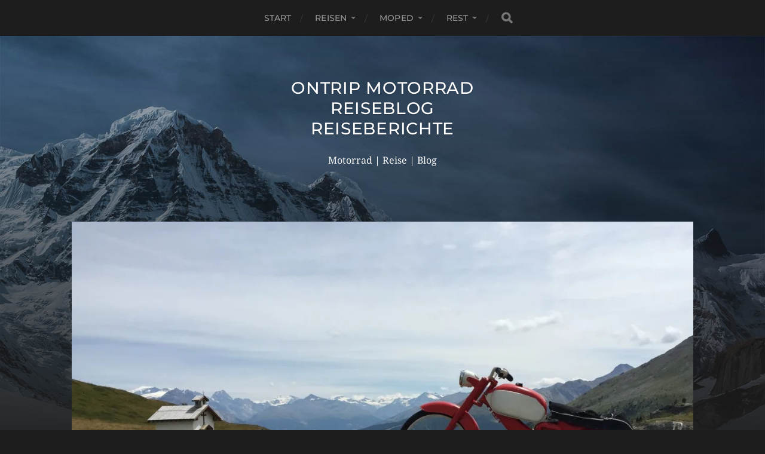

--- FILE ---
content_type: text/html; charset=UTF-8
request_url: https://ontrip.de/reisen/alpentour-2015/
body_size: 133283
content:
<!DOCTYPE html>

<html class="no-js" lang="de">

	<head profile="http://gmpg.org/xfn/11">
		
		<meta http-equiv="Content-Type" content="text/html; charset=UTF-8" />
		<meta name="viewport" content="width=device-width, initial-scale=1.0, maximum-scale=1.0, user-scalable=no" >
		 
		<title>Alpentour 2015 &#8211; OnTrip Motorrad Reiseblog Reiseberichte</title>
<meta name='robots' content='max-image-preview:large' />
<script>document.documentElement.className = document.documentElement.className.replace("no-js","js");</script>
<link rel='dns-prefetch' href='//secure.gravatar.com' />
<link rel='dns-prefetch' href='//stats.wp.com' />
<link rel='dns-prefetch' href='//v0.wordpress.com' />
<link rel='preconnect' href='//i0.wp.com' />
<link rel='preconnect' href='//c0.wp.com' />
<link rel="alternate" type="application/rss+xml" title="OnTrip Motorrad Reiseblog Reiseberichte &raquo; Feed" href="https://ontrip.de/feed/" />
<link rel="alternate" type="application/rss+xml" title="OnTrip Motorrad Reiseblog Reiseberichte &raquo; Kommentar-Feed" href="https://ontrip.de/comments/feed/" />
<link rel="alternate" title="oEmbed (JSON)" type="application/json+oembed" href="https://ontrip.de/wp-json/oembed/1.0/embed?url=https%3A%2F%2Fontrip.de%2Freisen%2Falpentour-2015%2F" />
<link rel="alternate" title="oEmbed (XML)" type="text/xml+oembed" href="https://ontrip.de/wp-json/oembed/1.0/embed?url=https%3A%2F%2Fontrip.de%2Freisen%2Falpentour-2015%2F&#038;format=xml" />
<style id='wp-img-auto-sizes-contain-inline-css' type='text/css'>
img:is([sizes=auto i],[sizes^="auto," i]){contain-intrinsic-size:3000px 1500px}
/*# sourceURL=wp-img-auto-sizes-contain-inline-css */
</style>
<style id='wp-emoji-styles-inline-css' type='text/css'>

	img.wp-smiley, img.emoji {
		display: inline !important;
		border: none !important;
		box-shadow: none !important;
		height: 1em !important;
		width: 1em !important;
		margin: 0 0.07em !important;
		vertical-align: -0.1em !important;
		background: none !important;
		padding: 0 !important;
	}
/*# sourceURL=wp-emoji-styles-inline-css */
</style>
<style id='wp-block-library-inline-css' type='text/css'>
:root{--wp-block-synced-color:#7a00df;--wp-block-synced-color--rgb:122,0,223;--wp-bound-block-color:var(--wp-block-synced-color);--wp-editor-canvas-background:#ddd;--wp-admin-theme-color:#007cba;--wp-admin-theme-color--rgb:0,124,186;--wp-admin-theme-color-darker-10:#006ba1;--wp-admin-theme-color-darker-10--rgb:0,107,160.5;--wp-admin-theme-color-darker-20:#005a87;--wp-admin-theme-color-darker-20--rgb:0,90,135;--wp-admin-border-width-focus:2px}@media (min-resolution:192dpi){:root{--wp-admin-border-width-focus:1.5px}}.wp-element-button{cursor:pointer}:root .has-very-light-gray-background-color{background-color:#eee}:root .has-very-dark-gray-background-color{background-color:#313131}:root .has-very-light-gray-color{color:#eee}:root .has-very-dark-gray-color{color:#313131}:root .has-vivid-green-cyan-to-vivid-cyan-blue-gradient-background{background:linear-gradient(135deg,#00d084,#0693e3)}:root .has-purple-crush-gradient-background{background:linear-gradient(135deg,#34e2e4,#4721fb 50%,#ab1dfe)}:root .has-hazy-dawn-gradient-background{background:linear-gradient(135deg,#faaca8,#dad0ec)}:root .has-subdued-olive-gradient-background{background:linear-gradient(135deg,#fafae1,#67a671)}:root .has-atomic-cream-gradient-background{background:linear-gradient(135deg,#fdd79a,#004a59)}:root .has-nightshade-gradient-background{background:linear-gradient(135deg,#330968,#31cdcf)}:root .has-midnight-gradient-background{background:linear-gradient(135deg,#020381,#2874fc)}:root{--wp--preset--font-size--normal:16px;--wp--preset--font-size--huge:42px}.has-regular-font-size{font-size:1em}.has-larger-font-size{font-size:2.625em}.has-normal-font-size{font-size:var(--wp--preset--font-size--normal)}.has-huge-font-size{font-size:var(--wp--preset--font-size--huge)}.has-text-align-center{text-align:center}.has-text-align-left{text-align:left}.has-text-align-right{text-align:right}.has-fit-text{white-space:nowrap!important}#end-resizable-editor-section{display:none}.aligncenter{clear:both}.items-justified-left{justify-content:flex-start}.items-justified-center{justify-content:center}.items-justified-right{justify-content:flex-end}.items-justified-space-between{justify-content:space-between}.screen-reader-text{border:0;clip-path:inset(50%);height:1px;margin:-1px;overflow:hidden;padding:0;position:absolute;width:1px;word-wrap:normal!important}.screen-reader-text:focus{background-color:#ddd;clip-path:none;color:#444;display:block;font-size:1em;height:auto;left:5px;line-height:normal;padding:15px 23px 14px;text-decoration:none;top:5px;width:auto;z-index:100000}html :where(.has-border-color){border-style:solid}html :where([style*=border-top-color]){border-top-style:solid}html :where([style*=border-right-color]){border-right-style:solid}html :where([style*=border-bottom-color]){border-bottom-style:solid}html :where([style*=border-left-color]){border-left-style:solid}html :where([style*=border-width]){border-style:solid}html :where([style*=border-top-width]){border-top-style:solid}html :where([style*=border-right-width]){border-right-style:solid}html :where([style*=border-bottom-width]){border-bottom-style:solid}html :where([style*=border-left-width]){border-left-style:solid}html :where(img[class*=wp-image-]){height:auto;max-width:100%}:where(figure){margin:0 0 1em}html :where(.is-position-sticky){--wp-admin--admin-bar--position-offset:var(--wp-admin--admin-bar--height,0px)}@media screen and (max-width:600px){html :where(.is-position-sticky){--wp-admin--admin-bar--position-offset:0px}}

/*# sourceURL=wp-block-library-inline-css */
</style><style id='global-styles-inline-css' type='text/css'>
:root{--wp--preset--aspect-ratio--square: 1;--wp--preset--aspect-ratio--4-3: 4/3;--wp--preset--aspect-ratio--3-4: 3/4;--wp--preset--aspect-ratio--3-2: 3/2;--wp--preset--aspect-ratio--2-3: 2/3;--wp--preset--aspect-ratio--16-9: 16/9;--wp--preset--aspect-ratio--9-16: 9/16;--wp--preset--color--black: #1d1d1d;--wp--preset--color--cyan-bluish-gray: #abb8c3;--wp--preset--color--white: #fff;--wp--preset--color--pale-pink: #f78da7;--wp--preset--color--vivid-red: #cf2e2e;--wp--preset--color--luminous-vivid-orange: #ff6900;--wp--preset--color--luminous-vivid-amber: #fcb900;--wp--preset--color--light-green-cyan: #7bdcb5;--wp--preset--color--vivid-green-cyan: #00d084;--wp--preset--color--pale-cyan-blue: #8ed1fc;--wp--preset--color--vivid-cyan-blue: #0693e3;--wp--preset--color--vivid-purple: #9b51e0;--wp--preset--color--accent: #090def;--wp--preset--color--dark-gray: #555;--wp--preset--color--light-gray: #757575;--wp--preset--gradient--vivid-cyan-blue-to-vivid-purple: linear-gradient(135deg,rgb(6,147,227) 0%,rgb(155,81,224) 100%);--wp--preset--gradient--light-green-cyan-to-vivid-green-cyan: linear-gradient(135deg,rgb(122,220,180) 0%,rgb(0,208,130) 100%);--wp--preset--gradient--luminous-vivid-amber-to-luminous-vivid-orange: linear-gradient(135deg,rgb(252,185,0) 0%,rgb(255,105,0) 100%);--wp--preset--gradient--luminous-vivid-orange-to-vivid-red: linear-gradient(135deg,rgb(255,105,0) 0%,rgb(207,46,46) 100%);--wp--preset--gradient--very-light-gray-to-cyan-bluish-gray: linear-gradient(135deg,rgb(238,238,238) 0%,rgb(169,184,195) 100%);--wp--preset--gradient--cool-to-warm-spectrum: linear-gradient(135deg,rgb(74,234,220) 0%,rgb(151,120,209) 20%,rgb(207,42,186) 40%,rgb(238,44,130) 60%,rgb(251,105,98) 80%,rgb(254,248,76) 100%);--wp--preset--gradient--blush-light-purple: linear-gradient(135deg,rgb(255,206,236) 0%,rgb(152,150,240) 100%);--wp--preset--gradient--blush-bordeaux: linear-gradient(135deg,rgb(254,205,165) 0%,rgb(254,45,45) 50%,rgb(107,0,62) 100%);--wp--preset--gradient--luminous-dusk: linear-gradient(135deg,rgb(255,203,112) 0%,rgb(199,81,192) 50%,rgb(65,88,208) 100%);--wp--preset--gradient--pale-ocean: linear-gradient(135deg,rgb(255,245,203) 0%,rgb(182,227,212) 50%,rgb(51,167,181) 100%);--wp--preset--gradient--electric-grass: linear-gradient(135deg,rgb(202,248,128) 0%,rgb(113,206,126) 100%);--wp--preset--gradient--midnight: linear-gradient(135deg,rgb(2,3,129) 0%,rgb(40,116,252) 100%);--wp--preset--font-size--small: 14px;--wp--preset--font-size--medium: 20px;--wp--preset--font-size--large: 21px;--wp--preset--font-size--x-large: 42px;--wp--preset--font-size--normal: 16px;--wp--preset--font-size--larger: 26px;--wp--preset--spacing--20: 0.44rem;--wp--preset--spacing--30: 0.67rem;--wp--preset--spacing--40: 1rem;--wp--preset--spacing--50: 1.5rem;--wp--preset--spacing--60: 2.25rem;--wp--preset--spacing--70: 3.38rem;--wp--preset--spacing--80: 5.06rem;--wp--preset--shadow--natural: 6px 6px 9px rgba(0, 0, 0, 0.2);--wp--preset--shadow--deep: 12px 12px 50px rgba(0, 0, 0, 0.4);--wp--preset--shadow--sharp: 6px 6px 0px rgba(0, 0, 0, 0.2);--wp--preset--shadow--outlined: 6px 6px 0px -3px rgb(255, 255, 255), 6px 6px rgb(0, 0, 0);--wp--preset--shadow--crisp: 6px 6px 0px rgb(0, 0, 0);}:where(.is-layout-flex){gap: 0.5em;}:where(.is-layout-grid){gap: 0.5em;}body .is-layout-flex{display: flex;}.is-layout-flex{flex-wrap: wrap;align-items: center;}.is-layout-flex > :is(*, div){margin: 0;}body .is-layout-grid{display: grid;}.is-layout-grid > :is(*, div){margin: 0;}:where(.wp-block-columns.is-layout-flex){gap: 2em;}:where(.wp-block-columns.is-layout-grid){gap: 2em;}:where(.wp-block-post-template.is-layout-flex){gap: 1.25em;}:where(.wp-block-post-template.is-layout-grid){gap: 1.25em;}.has-black-color{color: var(--wp--preset--color--black) !important;}.has-cyan-bluish-gray-color{color: var(--wp--preset--color--cyan-bluish-gray) !important;}.has-white-color{color: var(--wp--preset--color--white) !important;}.has-pale-pink-color{color: var(--wp--preset--color--pale-pink) !important;}.has-vivid-red-color{color: var(--wp--preset--color--vivid-red) !important;}.has-luminous-vivid-orange-color{color: var(--wp--preset--color--luminous-vivid-orange) !important;}.has-luminous-vivid-amber-color{color: var(--wp--preset--color--luminous-vivid-amber) !important;}.has-light-green-cyan-color{color: var(--wp--preset--color--light-green-cyan) !important;}.has-vivid-green-cyan-color{color: var(--wp--preset--color--vivid-green-cyan) !important;}.has-pale-cyan-blue-color{color: var(--wp--preset--color--pale-cyan-blue) !important;}.has-vivid-cyan-blue-color{color: var(--wp--preset--color--vivid-cyan-blue) !important;}.has-vivid-purple-color{color: var(--wp--preset--color--vivid-purple) !important;}.has-black-background-color{background-color: var(--wp--preset--color--black) !important;}.has-cyan-bluish-gray-background-color{background-color: var(--wp--preset--color--cyan-bluish-gray) !important;}.has-white-background-color{background-color: var(--wp--preset--color--white) !important;}.has-pale-pink-background-color{background-color: var(--wp--preset--color--pale-pink) !important;}.has-vivid-red-background-color{background-color: var(--wp--preset--color--vivid-red) !important;}.has-luminous-vivid-orange-background-color{background-color: var(--wp--preset--color--luminous-vivid-orange) !important;}.has-luminous-vivid-amber-background-color{background-color: var(--wp--preset--color--luminous-vivid-amber) !important;}.has-light-green-cyan-background-color{background-color: var(--wp--preset--color--light-green-cyan) !important;}.has-vivid-green-cyan-background-color{background-color: var(--wp--preset--color--vivid-green-cyan) !important;}.has-pale-cyan-blue-background-color{background-color: var(--wp--preset--color--pale-cyan-blue) !important;}.has-vivid-cyan-blue-background-color{background-color: var(--wp--preset--color--vivid-cyan-blue) !important;}.has-vivid-purple-background-color{background-color: var(--wp--preset--color--vivid-purple) !important;}.has-black-border-color{border-color: var(--wp--preset--color--black) !important;}.has-cyan-bluish-gray-border-color{border-color: var(--wp--preset--color--cyan-bluish-gray) !important;}.has-white-border-color{border-color: var(--wp--preset--color--white) !important;}.has-pale-pink-border-color{border-color: var(--wp--preset--color--pale-pink) !important;}.has-vivid-red-border-color{border-color: var(--wp--preset--color--vivid-red) !important;}.has-luminous-vivid-orange-border-color{border-color: var(--wp--preset--color--luminous-vivid-orange) !important;}.has-luminous-vivid-amber-border-color{border-color: var(--wp--preset--color--luminous-vivid-amber) !important;}.has-light-green-cyan-border-color{border-color: var(--wp--preset--color--light-green-cyan) !important;}.has-vivid-green-cyan-border-color{border-color: var(--wp--preset--color--vivid-green-cyan) !important;}.has-pale-cyan-blue-border-color{border-color: var(--wp--preset--color--pale-cyan-blue) !important;}.has-vivid-cyan-blue-border-color{border-color: var(--wp--preset--color--vivid-cyan-blue) !important;}.has-vivid-purple-border-color{border-color: var(--wp--preset--color--vivid-purple) !important;}.has-vivid-cyan-blue-to-vivid-purple-gradient-background{background: var(--wp--preset--gradient--vivid-cyan-blue-to-vivid-purple) !important;}.has-light-green-cyan-to-vivid-green-cyan-gradient-background{background: var(--wp--preset--gradient--light-green-cyan-to-vivid-green-cyan) !important;}.has-luminous-vivid-amber-to-luminous-vivid-orange-gradient-background{background: var(--wp--preset--gradient--luminous-vivid-amber-to-luminous-vivid-orange) !important;}.has-luminous-vivid-orange-to-vivid-red-gradient-background{background: var(--wp--preset--gradient--luminous-vivid-orange-to-vivid-red) !important;}.has-very-light-gray-to-cyan-bluish-gray-gradient-background{background: var(--wp--preset--gradient--very-light-gray-to-cyan-bluish-gray) !important;}.has-cool-to-warm-spectrum-gradient-background{background: var(--wp--preset--gradient--cool-to-warm-spectrum) !important;}.has-blush-light-purple-gradient-background{background: var(--wp--preset--gradient--blush-light-purple) !important;}.has-blush-bordeaux-gradient-background{background: var(--wp--preset--gradient--blush-bordeaux) !important;}.has-luminous-dusk-gradient-background{background: var(--wp--preset--gradient--luminous-dusk) !important;}.has-pale-ocean-gradient-background{background: var(--wp--preset--gradient--pale-ocean) !important;}.has-electric-grass-gradient-background{background: var(--wp--preset--gradient--electric-grass) !important;}.has-midnight-gradient-background{background: var(--wp--preset--gradient--midnight) !important;}.has-small-font-size{font-size: var(--wp--preset--font-size--small) !important;}.has-medium-font-size{font-size: var(--wp--preset--font-size--medium) !important;}.has-large-font-size{font-size: var(--wp--preset--font-size--large) !important;}.has-x-large-font-size{font-size: var(--wp--preset--font-size--x-large) !important;}
/*# sourceURL=global-styles-inline-css */
</style>

<style id='classic-theme-styles-inline-css' type='text/css'>
/*! This file is auto-generated */
.wp-block-button__link{color:#fff;background-color:#32373c;border-radius:9999px;box-shadow:none;text-decoration:none;padding:calc(.667em + 2px) calc(1.333em + 2px);font-size:1.125em}.wp-block-file__button{background:#32373c;color:#fff;text-decoration:none}
/*# sourceURL=/wp-includes/css/classic-themes.min.css */
</style>
<link rel='stylesheet' id='hitchcock_google_fonts-css' href='https://ontrip.de/wp-content/themes/hitchcock/assets/css/fonts.css?ver=6.9' type='text/css' media='all' />
<link rel='stylesheet' id='hitchcock_fontawesome-css' href='https://ontrip.de/wp-content/themes/hitchcock/assets/fonts/font-awesome/css/font-awesome.css?ver=2.2.1' type='text/css' media='all' />
<link rel='stylesheet' id='hitchcock_style-css' href='https://ontrip.de/wp-content/themes/hitchcock/style.css?ver=2.2.1' type='text/css' media='all' />
<script type="text/javascript" src="https://c0.wp.com/c/6.9/wp-includes/js/jquery/jquery.min.js" id="jquery-core-js"></script>
<script type="text/javascript" src="https://c0.wp.com/c/6.9/wp-includes/js/jquery/jquery-migrate.min.js" id="jquery-migrate-js"></script>
<script type="text/javascript" src="https://ontrip.de/wp-content/themes/hitchcock/assets/js/flexslider.js?ver=2.2.1" id="hitchcock_flexslider-js"></script>
<script type="text/javascript" src="https://ontrip.de/wp-content/themes/hitchcock/assets/js/doubletaptogo.js?ver=2.2.1" id="hitchcock_doubletaptogo-js"></script>
<script type="text/javascript" src="https://ontrip.de/wp-content/themes/hitchcock/assets/js/global.js?ver=2.2.1" id="hitchcock_global-js"></script>
<link rel="https://api.w.org/" href="https://ontrip.de/wp-json/" /><link rel="alternate" title="JSON" type="application/json" href="https://ontrip.de/wp-json/wp/v2/pages/1196" /><link rel="EditURI" type="application/rsd+xml" title="RSD" href="https://ontrip.de/xmlrpc.php?rsd" />
<meta name="generator" content="WordPress 6.9" />
<link rel="canonical" href="https://ontrip.de/reisen/alpentour-2015/" />
<link rel='shortlink' href='https://wp.me/P5IO8u-ji' />
	<style>img#wpstats{display:none}</style>
		<link rel="icon" href="https://i0.wp.com/ontrip.de/wp-content/uploads/2016/02/cropped-ontrip_icon.jpg?fit=32%2C32&#038;ssl=1" sizes="32x32" />
<link rel="icon" href="https://i0.wp.com/ontrip.de/wp-content/uploads/2016/02/cropped-ontrip_icon.jpg?fit=192%2C192&#038;ssl=1" sizes="192x192" />
<link rel="apple-touch-icon" href="https://i0.wp.com/ontrip.de/wp-content/uploads/2016/02/cropped-ontrip_icon.jpg?fit=180%2C180&#038;ssl=1" />
<meta name="msapplication-TileImage" content="https://i0.wp.com/ontrip.de/wp-content/uploads/2016/02/cropped-ontrip_icon.jpg?fit=270%2C270&#038;ssl=1" />
	
	</head>
	
	<body class="wp-singular page-template-default page page-id-1196 page-child parent-pageid-77 wp-theme-hitchcock post single">

		
		<a class="skip-link button" href="#site-content">Skip to the content</a>
		
		<div class="navigation">
			
			<div class="section-inner">
				
				<ul class="main-menu">
																		
					<li id="menu-item-2648" class="menu-item menu-item-type-custom menu-item-object-custom menu-item-home menu-item-2648"><a href="http://ontrip.de">Start</a></li>
<li id="menu-item-2608" class="menu-item menu-item-type-post_type menu-item-object-page current-page-ancestor current-menu-ancestor current-menu-parent current-page-parent current_page_parent current_page_ancestor menu-item-has-children menu-item-2608"><a href="https://ontrip.de/reisen/">Reisen</a>
<ul class="sub-menu">
	<li id="menu-item-14446" class="menu-item menu-item-type-post_type menu-item-object-post menu-item-14446"><a href="https://ontrip.de/act-italien/">ACT Italien</a></li>
	<li id="menu-item-14154" class="menu-item menu-item-type-post_type menu-item-object-post menu-item-14154"><a href="https://ontrip.de/act-pyrenaeen/">ACT Pyrenäen</a></li>
	<li id="menu-item-13192" class="menu-item menu-item-type-post_type menu-item-object-post menu-item-13192"><a href="https://ontrip.de/westalpen/">Westalpen</a></li>
	<li id="menu-item-12775" class="menu-item menu-item-type-post_type menu-item-object-post menu-item-12775"><a href="https://ontrip.de/normandie/">Normandie</a></li>
	<li id="menu-item-12433" class="menu-item menu-item-type-post_type menu-item-object-post menu-item-12433"><a href="https://ontrip.de/singapur/">Singapur</a></li>
	<li id="menu-item-12383" class="menu-item menu-item-type-post_type menu-item-object-post menu-item-12383"><a href="https://ontrip.de/bali/">Bali</a></li>
	<li id="menu-item-12340" class="menu-item menu-item-type-post_type menu-item-object-post menu-item-12340"><a href="https://ontrip.de/marokko-extrem-teil-3/">Marokko extrem (3)</a></li>
	<li id="menu-item-12113" class="menu-item menu-item-type-post_type menu-item-object-post menu-item-12113"><a href="https://ontrip.de/marokko-extrem-teil-2-westsahara/">Marokko extrem (2): Westsahara</a></li>
	<li id="menu-item-11840" class="menu-item menu-item-type-post_type menu-item-object-post menu-item-11840"><a href="https://ontrip.de/marokko-extrem-teil-1/">Marokko extrem (1)</a></li>
	<li id="menu-item-11048" class="menu-item menu-item-type-post_type menu-item-object-post menu-item-11048"><a href="https://ontrip.de/marokko-2022/">Marokko 2022</a></li>
	<li id="menu-item-10973" class="menu-item menu-item-type-post_type menu-item-object-post menu-item-10973"><a href="https://ontrip.de/spanien-2022/">Spanien 2022</a></li>
	<li id="menu-item-10897" class="menu-item menu-item-type-post_type menu-item-object-post menu-item-10897"><a href="https://ontrip.de/frankreich-2022/">Frankreich 2022</a></li>
	<li id="menu-item-10401" class="menu-item menu-item-type-post_type menu-item-object-post menu-item-10401"><a href="https://ontrip.de/peloponnes-2022/">Peloponnes 2022</a></li>
	<li id="menu-item-8994" class="menu-item menu-item-type-post_type menu-item-object-post menu-item-8994"><a href="https://ontrip.de/bosnien-2021/">Bosnien 2021</a></li>
	<li id="menu-item-8953" class="menu-item menu-item-type-post_type menu-item-object-post menu-item-8953"><a href="https://ontrip.de/montenegro-2021/">Montenegro 2021</a></li>
	<li id="menu-item-8932" class="menu-item menu-item-type-post_type menu-item-object-post menu-item-8932"><a href="https://ontrip.de/albanien-2021/">Albanien 2021</a></li>
	<li id="menu-item-8905" class="menu-item menu-item-type-post_type menu-item-object-post menu-item-8905"><a href="https://ontrip.de/mazedonien-kosovo-2021/">Mazedonien Kosovo 2021</a></li>
	<li id="menu-item-8244" class="menu-item menu-item-type-post_type menu-item-object-post menu-item-8244"><a href="https://ontrip.de/griechenland-2021/">Griechenland 2021</a></li>
	<li id="menu-item-8242" class="menu-item menu-item-type-post_type menu-item-object-post menu-item-8242"><a href="https://ontrip.de/andalusien-duo-2021/">Andalusien (Duo) 2021</a></li>
	<li id="menu-item-7386" class="menu-item menu-item-type-post_type menu-item-object-post menu-item-7386"><a href="https://ontrip.de/kroatien-2020-teil-2/">Kroatien 2020 (Teil 2)</a></li>
	<li id="menu-item-7342" class="menu-item menu-item-type-post_type menu-item-object-post menu-item-7342"><a href="https://ontrip.de/kroatien-2020-teil-1/">Kroatien 2020 (Teil 1)</a></li>
	<li id="menu-item-6540" class="menu-item menu-item-type-post_type menu-item-object-post menu-item-6540"><a href="https://ontrip.de/russland-ukraine-2019/">Russland-Ukraine 2019</a></li>
	<li id="menu-item-6508" class="menu-item menu-item-type-post_type menu-item-object-post menu-item-6508"><a href="https://ontrip.de/azerbaijan-2019/">Azerbaijan 2019</a></li>
	<li id="menu-item-6434" class="menu-item menu-item-type-post_type menu-item-object-post menu-item-6434"><a href="https://ontrip.de/georgien-2019/">Georgien 2019</a></li>
	<li id="menu-item-6403" class="menu-item menu-item-type-post_type menu-item-object-post menu-item-6403"><a href="https://ontrip.de/tuerkei-2019/">Türkei 2019</a></li>
	<li id="menu-item-5606" class="menu-item menu-item-type-post_type menu-item-object-post menu-item-5606"><a href="https://ontrip.de/portugal-2019/">Portugal 2019</a></li>
	<li id="menu-item-5143" class="menu-item menu-item-type-post_type menu-item-object-post menu-item-5143"><a href="https://ontrip.de/route-des-grandes-alpes-2018/">Route des Grandes Alpes 2018</a></li>
	<li id="menu-item-5080" class="menu-item menu-item-type-post_type menu-item-object-post menu-item-5080"><a href="https://ontrip.de/pyrenaeen-andorra/">Pyrenäen &#038; Andorra 2018</a></li>
	<li id="menu-item-4877" class="menu-item menu-item-type-post_type menu-item-object-post menu-item-4877"><a href="https://ontrip.de/marokko-2018/">Marokko 2018</a></li>
	<li id="menu-item-4878" class="menu-item menu-item-type-post_type menu-item-object-post menu-item-4878"><a href="https://ontrip.de/andalusischer-advent/">Andalusien 2018</a></li>
	<li id="menu-item-4613" class="menu-item menu-item-type-post_type menu-item-object-post menu-item-4613"><a href="https://ontrip.de/route-mediterrane-2018/">Route Mediterrané 2018</a></li>
	<li id="menu-item-3939" class="menu-item menu-item-type-post_type menu-item-object-post menu-item-3939"><a href="https://ontrip.de/andalusien-2017/">Andalusien 2017</a></li>
	<li id="menu-item-3916" class="menu-item menu-item-type-post_type menu-item-object-post menu-item-3916"><a href="https://ontrip.de/rumaenien-2017/">Rumänien 2017</a></li>
	<li id="menu-item-3877" class="menu-item menu-item-type-post_type menu-item-object-post menu-item-3877"><a href="https://ontrip.de/albanien-2017/">Albanien 2017</a></li>
	<li id="menu-item-3856" class="menu-item menu-item-type-post_type menu-item-object-post menu-item-3856"><a href="https://ontrip.de/kroatien-2017/">Kroatien 2017</a></li>
	<li id="menu-item-3838" class="menu-item menu-item-type-post_type menu-item-object-post menu-item-3838"><a href="https://ontrip.de/sizilien-kalabrien-2017/">Sizilien-Kalabrien 2017</a></li>
	<li id="menu-item-3775" class="menu-item menu-item-type-post_type menu-item-object-post menu-item-3775"><a href="https://ontrip.de/vogesen-2017/">Vogesen 2017</a></li>
	<li id="menu-item-2628" class="menu-item menu-item-type-post_type menu-item-object-post menu-item-2628"><a href="https://ontrip.de/russland-2016-kaliningrad/">Russland 2016: Kaliningrad</a></li>
	<li id="menu-item-2629" class="menu-item menu-item-type-post_type menu-item-object-post menu-item-2629"><a href="https://ontrip.de/schottland-reloaded-2016/">Schottland reloaded 2016</a></li>
	<li id="menu-item-2620" class="menu-item menu-item-type-post_type menu-item-object-page menu-item-2620"><a href="https://ontrip.de/reisen/norwegen-2016/">Norwegen 2016</a></li>
	<li id="menu-item-2613" class="menu-item menu-item-type-post_type menu-item-object-page menu-item-2613"><a href="https://ontrip.de/reisen/korsika-vs-sardinien-2016/">Korsika vs. Sardinien 2016</a></li>
	<li id="menu-item-2619" class="menu-item menu-item-type-post_type menu-item-object-page menu-item-2619"><a href="https://ontrip.de/reisen/mauritius-2015/">Mauritius 2015</a></li>
	<li id="menu-item-2625" class="menu-item menu-item-type-post_type menu-item-object-page menu-item-2625"><a href="https://ontrip.de/reisen/schottland-2015/">Schottland 2015</a></li>
	<li id="menu-item-2609" class="menu-item menu-item-type-post_type menu-item-object-page current-menu-item page_item page-item-1196 current_page_item menu-item-2609"><a href="https://ontrip.de/reisen/alpentour-2015/" aria-current="page">Alpentour 2015</a></li>
	<li id="menu-item-2626" class="menu-item menu-item-type-post_type menu-item-object-page menu-item-2626"><a href="https://ontrip.de/reisen/slowenienkroatien-2015/">Slowenien/Kroatien 2015</a></li>
	<li id="menu-item-3894" class="menu-item menu-item-type-post_type menu-item-object-page menu-item-3894"><a href="https://ontrip.de/reisen/alte-reisen/">Alte Reisen</a></li>
</ul>
</li>
<li id="menu-item-2630" class="menu-item menu-item-type-post_type menu-item-object-page menu-item-has-children menu-item-2630"><a href="https://ontrip.de/moped/">Moped</a>
<ul class="sub-menu">
	<li id="menu-item-2631" class="menu-item menu-item-type-post_type menu-item-object-page menu-item-2631"><a href="https://ontrip.de/moped/ausruestung/">Ausrüstung</a></li>
	<li id="menu-item-2632" class="menu-item menu-item-type-post_type menu-item-object-page menu-item-2632"><a href="https://ontrip.de/moped/moped-links/">Moped Links</a></li>
	<li id="menu-item-2634" class="menu-item menu-item-type-post_type menu-item-object-page menu-item-2634"><a href="https://ontrip.de/moped/motorrad-historie/">Motorrad Historie</a></li>
	<li id="menu-item-2635" class="menu-item menu-item-type-post_type menu-item-object-page menu-item-2635"><a href="https://ontrip.de/moped/moped-todo-bzw-packliste/">Motorrad-Reise-Packliste</a></li>
	<li id="menu-item-2636" class="menu-item menu-item-type-post_type menu-item-object-page menu-item-2636"><a href="https://ontrip.de/moped/unterwegs/">Unterwegs</a></li>
</ul>
</li>
<li id="menu-item-2639" class="menu-item menu-item-type-post_type menu-item-object-page menu-item-has-children menu-item-2639"><a href="https://ontrip.de/diverses/">Rest</a>
<ul class="sub-menu">
	<li id="menu-item-953" class="menu-item menu-item-type-post_type menu-item-object-page menu-item-953"><a href="https://ontrip.de/blog/">Über diesen Blog</a></li>
	<li id="menu-item-2642" class="menu-item menu-item-type-post_type menu-item-object-page menu-item-2642"><a href="https://ontrip.de/flug/ostseetour-2011-teil1/">Ostseetour 2011 (Teil1)</a></li>
	<li id="menu-item-2643" class="menu-item menu-item-type-post_type menu-item-object-page menu-item-2643"><a href="https://ontrip.de/flug/ostseetour-2011-teil2/">Ostseetour 2011 (Teil2)</a></li>
	<li id="menu-item-2640" class="menu-item menu-item-type-post_type menu-item-object-page menu-item-2640"><a href="https://ontrip.de/auto/lotus-elise/">Lotus Elise</a></li>
	<li id="menu-item-2641" class="menu-item menu-item-type-post_type menu-item-object-page menu-item-2641"><a href="https://ontrip.de/auto/mini-cooper/">Mini Cooper</a></li>
	<li id="menu-item-2644" class="menu-item menu-item-type-post_type menu-item-object-page menu-item-2644"><a href="https://ontrip.de/rennen/24h-rennen-2004/">24h Rennen 2004</a></li>
	<li id="menu-item-2645" class="menu-item menu-item-type-post_type menu-item-object-page menu-item-2645"><a href="https://ontrip.de/rennen/24-h-rennen-2007/">24h Rennen 2007</a></li>
	<li id="menu-item-2646" class="menu-item menu-item-type-post_type menu-item-object-page menu-item-2646"><a href="https://ontrip.de/rennen/vln-2001-2007/">VLN 2001-2007</a></li>
	<li id="menu-item-2605" class="menu-item menu-item-type-post_type menu-item-object-page menu-item-privacy-policy menu-item-2605"><a rel="privacy-policy" href="https://ontrip.de/diverses/impressum/">Impressum</a></li>
	<li id="menu-item-4043" class="menu-item menu-item-type-post_type menu-item-object-page menu-item-privacy-policy menu-item-4043"><a rel="privacy-policy" href="https://ontrip.de/diverses/impressum/">Datenschutz</a></li>
</ul>
</li>
					
					<li class="header-search">
						
<form method="get" class="search-form" id="search-form-696fdadfda9cb" action="https://ontrip.de/">
	<input type="search" class="search-field" placeholder="Suchformular" name="s" id="search-field-696fdadfda9cd" /> 
	<button type="submit" class="search-button">
		<span class="screen-reader-text">Search</span>
		<div class="fa fw fa-search"></div>
	</button>
</form>					</li>
					
				</ul>
				
			</div><!-- .section-inner -->
			
			<button type="button" class="nav-toggle">
					
				<div class="bars">
					<div class="bar"></div>
					<div class="bar"></div>
					<div class="bar"></div>
				</div>
				
			</button><!-- .nav-toggle -->
			
			<div class="mobile-navigation">
			
				<ul class="mobile-menu">
																			
					<li class="menu-item menu-item-type-custom menu-item-object-custom menu-item-home menu-item-2648"><a href="http://ontrip.de">Start</a></li>
<li class="menu-item menu-item-type-post_type menu-item-object-page current-page-ancestor current-menu-ancestor current-menu-parent current-page-parent current_page_parent current_page_ancestor menu-item-has-children menu-item-2608"><a href="https://ontrip.de/reisen/">Reisen</a>
<ul class="sub-menu">
	<li class="menu-item menu-item-type-post_type menu-item-object-post menu-item-14446"><a href="https://ontrip.de/act-italien/">ACT Italien</a></li>
	<li class="menu-item menu-item-type-post_type menu-item-object-post menu-item-14154"><a href="https://ontrip.de/act-pyrenaeen/">ACT Pyrenäen</a></li>
	<li class="menu-item menu-item-type-post_type menu-item-object-post menu-item-13192"><a href="https://ontrip.de/westalpen/">Westalpen</a></li>
	<li class="menu-item menu-item-type-post_type menu-item-object-post menu-item-12775"><a href="https://ontrip.de/normandie/">Normandie</a></li>
	<li class="menu-item menu-item-type-post_type menu-item-object-post menu-item-12433"><a href="https://ontrip.de/singapur/">Singapur</a></li>
	<li class="menu-item menu-item-type-post_type menu-item-object-post menu-item-12383"><a href="https://ontrip.de/bali/">Bali</a></li>
	<li class="menu-item menu-item-type-post_type menu-item-object-post menu-item-12340"><a href="https://ontrip.de/marokko-extrem-teil-3/">Marokko extrem (3)</a></li>
	<li class="menu-item menu-item-type-post_type menu-item-object-post menu-item-12113"><a href="https://ontrip.de/marokko-extrem-teil-2-westsahara/">Marokko extrem (2): Westsahara</a></li>
	<li class="menu-item menu-item-type-post_type menu-item-object-post menu-item-11840"><a href="https://ontrip.de/marokko-extrem-teil-1/">Marokko extrem (1)</a></li>
	<li class="menu-item menu-item-type-post_type menu-item-object-post menu-item-11048"><a href="https://ontrip.de/marokko-2022/">Marokko 2022</a></li>
	<li class="menu-item menu-item-type-post_type menu-item-object-post menu-item-10973"><a href="https://ontrip.de/spanien-2022/">Spanien 2022</a></li>
	<li class="menu-item menu-item-type-post_type menu-item-object-post menu-item-10897"><a href="https://ontrip.de/frankreich-2022/">Frankreich 2022</a></li>
	<li class="menu-item menu-item-type-post_type menu-item-object-post menu-item-10401"><a href="https://ontrip.de/peloponnes-2022/">Peloponnes 2022</a></li>
	<li class="menu-item menu-item-type-post_type menu-item-object-post menu-item-8994"><a href="https://ontrip.de/bosnien-2021/">Bosnien 2021</a></li>
	<li class="menu-item menu-item-type-post_type menu-item-object-post menu-item-8953"><a href="https://ontrip.de/montenegro-2021/">Montenegro 2021</a></li>
	<li class="menu-item menu-item-type-post_type menu-item-object-post menu-item-8932"><a href="https://ontrip.de/albanien-2021/">Albanien 2021</a></li>
	<li class="menu-item menu-item-type-post_type menu-item-object-post menu-item-8905"><a href="https://ontrip.de/mazedonien-kosovo-2021/">Mazedonien Kosovo 2021</a></li>
	<li class="menu-item menu-item-type-post_type menu-item-object-post menu-item-8244"><a href="https://ontrip.de/griechenland-2021/">Griechenland 2021</a></li>
	<li class="menu-item menu-item-type-post_type menu-item-object-post menu-item-8242"><a href="https://ontrip.de/andalusien-duo-2021/">Andalusien (Duo) 2021</a></li>
	<li class="menu-item menu-item-type-post_type menu-item-object-post menu-item-7386"><a href="https://ontrip.de/kroatien-2020-teil-2/">Kroatien 2020 (Teil 2)</a></li>
	<li class="menu-item menu-item-type-post_type menu-item-object-post menu-item-7342"><a href="https://ontrip.de/kroatien-2020-teil-1/">Kroatien 2020 (Teil 1)</a></li>
	<li class="menu-item menu-item-type-post_type menu-item-object-post menu-item-6540"><a href="https://ontrip.de/russland-ukraine-2019/">Russland-Ukraine 2019</a></li>
	<li class="menu-item menu-item-type-post_type menu-item-object-post menu-item-6508"><a href="https://ontrip.de/azerbaijan-2019/">Azerbaijan 2019</a></li>
	<li class="menu-item menu-item-type-post_type menu-item-object-post menu-item-6434"><a href="https://ontrip.de/georgien-2019/">Georgien 2019</a></li>
	<li class="menu-item menu-item-type-post_type menu-item-object-post menu-item-6403"><a href="https://ontrip.de/tuerkei-2019/">Türkei 2019</a></li>
	<li class="menu-item menu-item-type-post_type menu-item-object-post menu-item-5606"><a href="https://ontrip.de/portugal-2019/">Portugal 2019</a></li>
	<li class="menu-item menu-item-type-post_type menu-item-object-post menu-item-5143"><a href="https://ontrip.de/route-des-grandes-alpes-2018/">Route des Grandes Alpes 2018</a></li>
	<li class="menu-item menu-item-type-post_type menu-item-object-post menu-item-5080"><a href="https://ontrip.de/pyrenaeen-andorra/">Pyrenäen &#038; Andorra 2018</a></li>
	<li class="menu-item menu-item-type-post_type menu-item-object-post menu-item-4877"><a href="https://ontrip.de/marokko-2018/">Marokko 2018</a></li>
	<li class="menu-item menu-item-type-post_type menu-item-object-post menu-item-4878"><a href="https://ontrip.de/andalusischer-advent/">Andalusien 2018</a></li>
	<li class="menu-item menu-item-type-post_type menu-item-object-post menu-item-4613"><a href="https://ontrip.de/route-mediterrane-2018/">Route Mediterrané 2018</a></li>
	<li class="menu-item menu-item-type-post_type menu-item-object-post menu-item-3939"><a href="https://ontrip.de/andalusien-2017/">Andalusien 2017</a></li>
	<li class="menu-item menu-item-type-post_type menu-item-object-post menu-item-3916"><a href="https://ontrip.de/rumaenien-2017/">Rumänien 2017</a></li>
	<li class="menu-item menu-item-type-post_type menu-item-object-post menu-item-3877"><a href="https://ontrip.de/albanien-2017/">Albanien 2017</a></li>
	<li class="menu-item menu-item-type-post_type menu-item-object-post menu-item-3856"><a href="https://ontrip.de/kroatien-2017/">Kroatien 2017</a></li>
	<li class="menu-item menu-item-type-post_type menu-item-object-post menu-item-3838"><a href="https://ontrip.de/sizilien-kalabrien-2017/">Sizilien-Kalabrien 2017</a></li>
	<li class="menu-item menu-item-type-post_type menu-item-object-post menu-item-3775"><a href="https://ontrip.de/vogesen-2017/">Vogesen 2017</a></li>
	<li class="menu-item menu-item-type-post_type menu-item-object-post menu-item-2628"><a href="https://ontrip.de/russland-2016-kaliningrad/">Russland 2016: Kaliningrad</a></li>
	<li class="menu-item menu-item-type-post_type menu-item-object-post menu-item-2629"><a href="https://ontrip.de/schottland-reloaded-2016/">Schottland reloaded 2016</a></li>
	<li class="menu-item menu-item-type-post_type menu-item-object-page menu-item-2620"><a href="https://ontrip.de/reisen/norwegen-2016/">Norwegen 2016</a></li>
	<li class="menu-item menu-item-type-post_type menu-item-object-page menu-item-2613"><a href="https://ontrip.de/reisen/korsika-vs-sardinien-2016/">Korsika vs. Sardinien 2016</a></li>
	<li class="menu-item menu-item-type-post_type menu-item-object-page menu-item-2619"><a href="https://ontrip.de/reisen/mauritius-2015/">Mauritius 2015</a></li>
	<li class="menu-item menu-item-type-post_type menu-item-object-page menu-item-2625"><a href="https://ontrip.de/reisen/schottland-2015/">Schottland 2015</a></li>
	<li class="menu-item menu-item-type-post_type menu-item-object-page current-menu-item page_item page-item-1196 current_page_item menu-item-2609"><a href="https://ontrip.de/reisen/alpentour-2015/" aria-current="page">Alpentour 2015</a></li>
	<li class="menu-item menu-item-type-post_type menu-item-object-page menu-item-2626"><a href="https://ontrip.de/reisen/slowenienkroatien-2015/">Slowenien/Kroatien 2015</a></li>
	<li class="menu-item menu-item-type-post_type menu-item-object-page menu-item-3894"><a href="https://ontrip.de/reisen/alte-reisen/">Alte Reisen</a></li>
</ul>
</li>
<li class="menu-item menu-item-type-post_type menu-item-object-page menu-item-has-children menu-item-2630"><a href="https://ontrip.de/moped/">Moped</a>
<ul class="sub-menu">
	<li class="menu-item menu-item-type-post_type menu-item-object-page menu-item-2631"><a href="https://ontrip.de/moped/ausruestung/">Ausrüstung</a></li>
	<li class="menu-item menu-item-type-post_type menu-item-object-page menu-item-2632"><a href="https://ontrip.de/moped/moped-links/">Moped Links</a></li>
	<li class="menu-item menu-item-type-post_type menu-item-object-page menu-item-2634"><a href="https://ontrip.de/moped/motorrad-historie/">Motorrad Historie</a></li>
	<li class="menu-item menu-item-type-post_type menu-item-object-page menu-item-2635"><a href="https://ontrip.de/moped/moped-todo-bzw-packliste/">Motorrad-Reise-Packliste</a></li>
	<li class="menu-item menu-item-type-post_type menu-item-object-page menu-item-2636"><a href="https://ontrip.de/moped/unterwegs/">Unterwegs</a></li>
</ul>
</li>
<li class="menu-item menu-item-type-post_type menu-item-object-page menu-item-has-children menu-item-2639"><a href="https://ontrip.de/diverses/">Rest</a>
<ul class="sub-menu">
	<li class="menu-item menu-item-type-post_type menu-item-object-page menu-item-953"><a href="https://ontrip.de/blog/">Über diesen Blog</a></li>
	<li class="menu-item menu-item-type-post_type menu-item-object-page menu-item-2642"><a href="https://ontrip.de/flug/ostseetour-2011-teil1/">Ostseetour 2011 (Teil1)</a></li>
	<li class="menu-item menu-item-type-post_type menu-item-object-page menu-item-2643"><a href="https://ontrip.de/flug/ostseetour-2011-teil2/">Ostseetour 2011 (Teil2)</a></li>
	<li class="menu-item menu-item-type-post_type menu-item-object-page menu-item-2640"><a href="https://ontrip.de/auto/lotus-elise/">Lotus Elise</a></li>
	<li class="menu-item menu-item-type-post_type menu-item-object-page menu-item-2641"><a href="https://ontrip.de/auto/mini-cooper/">Mini Cooper</a></li>
	<li class="menu-item menu-item-type-post_type menu-item-object-page menu-item-2644"><a href="https://ontrip.de/rennen/24h-rennen-2004/">24h Rennen 2004</a></li>
	<li class="menu-item menu-item-type-post_type menu-item-object-page menu-item-2645"><a href="https://ontrip.de/rennen/24-h-rennen-2007/">24h Rennen 2007</a></li>
	<li class="menu-item menu-item-type-post_type menu-item-object-page menu-item-2646"><a href="https://ontrip.de/rennen/vln-2001-2007/">VLN 2001-2007</a></li>
	<li class="menu-item menu-item-type-post_type menu-item-object-page menu-item-privacy-policy menu-item-2605"><a rel="privacy-policy" href="https://ontrip.de/diverses/impressum/">Impressum</a></li>
	<li class="menu-item menu-item-type-post_type menu-item-object-page menu-item-privacy-policy menu-item-4043"><a rel="privacy-policy" href="https://ontrip.de/diverses/impressum/">Datenschutz</a></li>
</ul>
</li>
					
				</ul>
				
				
<form method="get" class="search-form" id="search-form-696fdadfddb95" action="https://ontrip.de/">
	<input type="search" class="search-field" placeholder="Suchformular" name="s" id="search-field-696fdadfddb97" /> 
	<button type="submit" class="search-button">
		<span class="screen-reader-text">Search</span>
		<div class="fa fw fa-search"></div>
	</button>
</form>			
			</div><!-- .mobile-navigation -->
			
		</div><!-- .navigation -->

				
		<div class="header-image" style="background-image: url( https://ontrip.de/wp-content/themes/hitchcock/assets/images/bg.jpg );"></div>
	
		<div class="header section-inner">
		
				
			<div class="blog-title">
									<a href="https://ontrip.de" rel="home">OnTrip Motorrad Reiseblog Reiseberichte</a>
							</div>
			
							<div class="blog-description"><p>Motorrad | Reise | Blog</p>
</div>
						
						
		</div><!-- .header -->

		<main id="site-content">
		<div class="content section-inner">
		
			<div id="post-1196" class="single single-post post-1196 page type-page status-publish has-post-thumbnail hentry">
				
				<div class="post-container">
					
													
							<figure class="featured-media">
								<img width="1200" height="900" src="https://i0.wp.com/ontrip.de/wp-content/uploads/2015/08/5661.jpg?fit=1200%2C900&amp;ssl=1" class="attachment-post-image size-post-image wp-post-image" alt="" decoding="async" fetchpriority="high" srcset="https://i0.wp.com/ontrip.de/wp-content/uploads/2015/08/5661.jpg?w=1200&amp;ssl=1 1200w, https://i0.wp.com/ontrip.de/wp-content/uploads/2015/08/5661.jpg?resize=150%2C113&amp;ssl=1 150w, https://i0.wp.com/ontrip.de/wp-content/uploads/2015/08/5661.jpg?resize=300%2C225&amp;ssl=1 300w, https://i0.wp.com/ontrip.de/wp-content/uploads/2015/08/5661.jpg?resize=1024%2C768&amp;ssl=1 1024w, https://i0.wp.com/ontrip.de/wp-content/uploads/2015/08/5661.jpg?resize=160%2C120&amp;ssl=1 160w" sizes="(max-width: 1200px) 100vw, 1200px" />							</figure><!-- .featured-media -->
								
												
										
					<div class="post-header">

												
						<h1 class="post-title">Alpentour 2015</h1>						
					</div>
					
					<div class="post-inner">
							
						<div class="post-content entry-content">
							<p><strong>Die Idee:</strong></p>
<p>Urlaub mit Kindern, zumal mit zwei nicht völlig anspruchslosen Mädchen, hat auch Nachteile. Sie wissen ziemlich genau was sie wollen und finden zwei Wochen Strandurlaub All-Inclusive einfach besser als eine Tour quer durch die Alpen. Die Idee der älteren Tochter, den Urlaub zu splitten, fanden wir toll! Denn so konnte jeder seinen Wünschen folgen.</p>
<p>Auf unserem Programm standen somit diverse Dinge, die wir zwar schon sehr lange vorhatten, die aber aus oben genannten Gründen bisher nie zur Durchführung gelangten. Die oberitalienischen Seen (Maggiore, Lugano, Como, Iseo, Garda) waren genauso gesetzt wie der Bodensee, die Dolomiten, ein paar Pässe wie Stelvio, Ofen und Reschen und die Region um Berchtesgaden.</p>
<p>Dabei wollten wir uns einfach treiben lassen, nichts vorbuchen und dort verweilen wo es uns am besten gefällt.</p>
<p>Die organisatorischen Limits waren nur noch die Zahl der Urlaubstage und das Budget. Für die Vorbereitung hab ich auf das sehr gute Kartenmaterial von Marco Polo zurückgegriffen (<a href="http://shop.marcopolo.de/marco-polo/kartografie-atlanten/alpen-1300-000-marco-polo-motorradkarten-laenderkarten_pid_740_57340.html" target="_blank">Motorradkarten Alpen</a> für 29,90 EUR, Blattsammlung im Ordner). Ausserdem noch Google Maps mit Routenplanung für die grobe Abschätzung der Etappen (Strecke und Zeitbedarf). Zudem natürlich diverse Google-Recherchen für Sehenswürdigkeiten, Tipps und lokale Infos zu den Zielen.</p>
<p>Unsere Route führte uns aus dem Münsterland zunächst in den Schwarzwald nach Durbach wo ich einen Geschäftsfreund besuchen wollte. Hier beginnt daher auch unser Bericht:</p>
<p><strong>1. Tag, 521km (16.07.2015)</strong><br />
<strong> Route: Münsterland bis Durbach im Schwarzwald</strong><br />
<strong> Via: Köln, Frankfurt und unspektakulär, da nur Autobahn</strong></p>
<p><strong>Überachtung: Hotel Rebstock Durbach</strong><br />
Wir sind nicht zum ersten Mal in Durbach, aber das erste Mal im <a href="http://www.rebstock-durbach.de/" target="_blank">Hotel Rebstock</a>. Ein wirklich empfehlenswertes Haus mit hervorragendem Ambiente, einem sehr gemütlichen Garten (den wir auch sofort mit den Sonnenliegen nutzen), sehr schönen Zimmern und einer herausragenden Küche. Leider bleiben wir hier nur eine Nacht, da wir ja ganz andere Pläne für unseren Urlaub hatten.</p>
<p><a href="https://i0.wp.com/ontrip.de/wp-content/uploads/2015/08/520.jpg?ssl=1"><img data-recalc-dims="1" decoding="async" class="aligncenter wp-image-1204 size-large" src="https://i0.wp.com/ontrip.de/wp-content/uploads/2015/08/520.jpg?resize=600%2C450&#038;ssl=1" alt="520" width="600" height="450" srcset="https://i0.wp.com/ontrip.de/wp-content/uploads/2015/08/520.jpg?resize=1024%2C768&amp;ssl=1 1024w, https://i0.wp.com/ontrip.de/wp-content/uploads/2015/08/520.jpg?resize=150%2C113&amp;ssl=1 150w, https://i0.wp.com/ontrip.de/wp-content/uploads/2015/08/520.jpg?resize=300%2C225&amp;ssl=1 300w, https://i0.wp.com/ontrip.de/wp-content/uploads/2015/08/520.jpg?resize=160%2C120&amp;ssl=1 160w, https://i0.wp.com/ontrip.de/wp-content/uploads/2015/08/520.jpg?w=1200&amp;ssl=1 1200w" sizes="(max-width: 600px) 100vw, 600px" /></a></p>
<p><a href="https://i0.wp.com/ontrip.de/wp-content/uploads/2015/08/521.jpg?ssl=1"><img data-recalc-dims="1" decoding="async" class="aligncenter wp-image-1205 size-large" src="https://i0.wp.com/ontrip.de/wp-content/uploads/2015/08/521.jpg?resize=600%2C450&#038;ssl=1" width="600" height="450" srcset="https://i0.wp.com/ontrip.de/wp-content/uploads/2015/08/521.jpg?resize=1024%2C768&amp;ssl=1 1024w, https://i0.wp.com/ontrip.de/wp-content/uploads/2015/08/521.jpg?resize=150%2C113&amp;ssl=1 150w, https://i0.wp.com/ontrip.de/wp-content/uploads/2015/08/521.jpg?resize=300%2C225&amp;ssl=1 300w, https://i0.wp.com/ontrip.de/wp-content/uploads/2015/08/521.jpg?resize=160%2C120&amp;ssl=1 160w, https://i0.wp.com/ontrip.de/wp-content/uploads/2015/08/521.jpg?w=1200&amp;ssl=1 1200w" sizes="(max-width: 600px) 100vw, 600px" /></a></p>
<p><strong>2. Tag, 301km</strong><br />
<strong> Route: Durbach bis Salem (Bodensee)</strong><br />
<strong> Via: Triberg, Konstanz, Überlingen</strong><br />
<strong> Übernachtung: B&amp;B über einer Pizzeria ohne Namen</strong></p>
<p>Vom Schwarzwald aus wollen wir nun nicht mehr über die Autobahn und fahren ziemlich quer über Triberg und finden dort den angeblich höchsten deutschen Wasserfall.Wie man das gemessen hat ist wohl nicht ganz nachvollziehbar, aber später in Berchtesgaden finde ich augenschienlich spektakulärere Varianten. Immerhin fahren wir unterwegs auch am Kuckucksuhren-Outlet vorbei. Die Betonung liegt dabei auf &#8222;vorbei&#8220;&#8230;</p>
<p>Meine letzten Tagen am Bodensee sind ungefähr 30 Jahre her. Der grösste deutsche See ist daher unser Ziel für den heutigen Tag. Wir schauen uns Konstanz an, eine Stadt die zumindest im Zentrum einiges zu bieten hat und uns auch gut gefällt. Die Route führt uns dann im Uhrzeigersinn um den See und wir durchfahren auch Ludwigshafen und Überlingen, während wir eine Übernachtungsmöglichkeit suchen. Die Idee war ohnehin die spontane Suche. Leider sind die Gastronomen darauf nicht eingestellt und auch nicht sonderlich flexibel hinsichtlich zweier Reisender mit dem Wunsch nach einem Bett und einem Frühstück. Man kann es vorweg nehmen: Nie wieder auf unserer Reise sind wir auf so unfreundliche Menschen gestossen wie am Bodensee. Erst abseits des Sees in der Nähe des Ortes Salem finden wir eine Pizzeria die auch zwei Ferienwohnungen mit Frühstück anbietet. Wir nutzen die Gelegenheit und ändern fortan die Taktik: Ab jetzt wird mittels Booking-App gesucht und anhand von Beschreibung, Bildern und Berichten eine Vorauswahl am Zielort bestimmt. Da wir uns in der relativ einfachen Ferienwohnung bei 35 Grad und ohne Klima ziemlich unkomfortabel fühlen buchen wir für den folgenden Tag ein Hotelzimmer in der Deluxe-Variante für ca. 140 EUR inklusive Frühstück. In weiser Voraussicht habe ich vor unserer Abreise für mein Ipad eine <a href="http://www.simlystore.com/de/prepaid-sim-karten-kaufen/italien-prepaid-daten-sim-karte-10-gb.html" target="_blank">internationale Daten-SIM</a> bestellt. Die gab es im Internet für ca. 36 EUR. Diese SIM beinhaltet ein Volumen von 1GByte für 30 Tage und ist unter anderem gültig in der Schweiz, Österreich und Italien. Und damit ist sie auch für normale Menschen benutzbar und eine echte Alternative zu den seit Jahren gängigen, unverschämten Auslands-Abzockertarifen unserer heimischen Mobilfunkverbrecher.</p>
<p><a href="https://i0.wp.com/ontrip.de/wp-content/uploads/2015/08/1399.jpg?ssl=1"><img data-recalc-dims="1" loading="lazy" decoding="async" class="aligncenter wp-image-1223 size-large" src="https://i0.wp.com/ontrip.de/wp-content/uploads/2015/08/1399.jpg?resize=600%2C800&#038;ssl=1" alt="1399" width="600" height="800" srcset="https://i0.wp.com/ontrip.de/wp-content/uploads/2015/08/1399.jpg?resize=768%2C1024&amp;ssl=1 768w, https://i0.wp.com/ontrip.de/wp-content/uploads/2015/08/1399.jpg?resize=113%2C150&amp;ssl=1 113w, https://i0.wp.com/ontrip.de/wp-content/uploads/2015/08/1399.jpg?resize=225%2C300&amp;ssl=1 225w, https://i0.wp.com/ontrip.de/wp-content/uploads/2015/08/1399.jpg?w=900&amp;ssl=1 900w" sizes="auto, (max-width: 600px) 100vw, 600px" /></a></p>
<p><a href="https://i0.wp.com/ontrip.de/wp-content/uploads/2015/08/524.jpg?ssl=1"><img data-recalc-dims="1" loading="lazy" decoding="async" class="aligncenter wp-image-1206 size-large" src="https://i0.wp.com/ontrip.de/wp-content/uploads/2015/08/524.jpg?resize=600%2C800&#038;ssl=1" alt="524" width="600" height="800" srcset="https://i0.wp.com/ontrip.de/wp-content/uploads/2015/08/524.jpg?resize=768%2C1024&amp;ssl=1 768w, https://i0.wp.com/ontrip.de/wp-content/uploads/2015/08/524.jpg?resize=113%2C150&amp;ssl=1 113w, https://i0.wp.com/ontrip.de/wp-content/uploads/2015/08/524.jpg?resize=225%2C300&amp;ssl=1 225w, https://i0.wp.com/ontrip.de/wp-content/uploads/2015/08/524.jpg?w=900&amp;ssl=1 900w" sizes="auto, (max-width: 600px) 100vw, 600px" /></a></p>
<p><strong>3. Tag, 353km</strong><br />
<strong> Route: Bodensee (Salem) bis Meina (Lago Maggiore)</strong><br />
<strong> Via: Lindau, Bregenz, Chur, San Bernadino, Locarno, Ascona, Brissago, Stresa</strong><br />
<strong> Übernachtung: Hotel Bel Sit</strong><br />
Wir fahren morgens in Richtung Süden und passieren dabei Friedrichshafen und Lindau. In Lindau ist vor allem die Altstadt (auf der Insel) sehenswert. Weiter geht es über Bregenz und Chur in Richtung San Bernadino. Wir passieren Lichtenstein und überlegen kurz einen Abstecher, verwerfen aber die Idee und genießen das Alpenpanorama. Es ist mittlerweile wieder ziemlich heiss geworden und wir wollen lieber in Richtung Lago Maggiore und Locarno. Die Schweiz durchfahren wir nur, da es hier nun schon recht teuer geworden ist. Der See selbst empfängt uns wie erwartet: Wunderschöne Gegend, tolle Häuser, Palmen und mediterranes Flair. Speziell die italienische Seite hinter Brissago glänzt mit tollen alten Hotels. Die meisten und schönsten davon findet man im Ort Stresa, den schon Ernest Hemingway schätzen lernte. Etwas weiter südlich liegt dann der Ort Meina direkt am Ufer des Lago Maggiore und hier ist auch unser erstes (via BookingDotCom) gebuchte Hotel. Wir findes es sofort und wollen einchecken als uns der nette Herr an der Rezeption eröffnet, er hätte das gebuchte Doppelzimmer nicht verfügbar und hätte uns stattdessen auf die Suite upgegradet. Nunja &#8211; so soll es sein und wir wollen uns mal nicht beschweren&#8230;<br />
Als wir das Zimmer beziehen und im Wohnbereich unserer Suite stehen, schauen wir uns nur ungläubig an. Wir eilen zurück zur Rezeption und wollen direkt eine weitere Nacht buchen, leider ist die Suite für den nächsten Tag bereits belegt. Schade, ein Versuchs wars wert. Wir lassen uns noch eine Empfehlung für das Abendessen mit Blick auf den Lago Maggiore geben und genießen die Zeit im Hotel &#8222;<a href="http://www.bel-sit.it/" target="_blank">Bel Sit</a>&#8222;. Es könnte wohl schlechter laufen!</p>
<p><a href="https://i0.wp.com/ontrip.de/wp-content/uploads/2015/08/1411.jpg?ssl=1"><img data-recalc-dims="1" loading="lazy" decoding="async" class="aligncenter wp-image-1224 size-large" src="https://i0.wp.com/ontrip.de/wp-content/uploads/2015/08/1411.jpg?resize=600%2C450&#038;ssl=1" alt="1411" width="600" height="450" srcset="https://i0.wp.com/ontrip.de/wp-content/uploads/2015/08/1411.jpg?resize=1024%2C768&amp;ssl=1 1024w, https://i0.wp.com/ontrip.de/wp-content/uploads/2015/08/1411.jpg?resize=150%2C113&amp;ssl=1 150w, https://i0.wp.com/ontrip.de/wp-content/uploads/2015/08/1411.jpg?resize=300%2C225&amp;ssl=1 300w, https://i0.wp.com/ontrip.de/wp-content/uploads/2015/08/1411.jpg?resize=160%2C120&amp;ssl=1 160w, https://i0.wp.com/ontrip.de/wp-content/uploads/2015/08/1411.jpg?w=1200&amp;ssl=1 1200w" sizes="auto, (max-width: 600px) 100vw, 600px" /></a></p>
<p><a href="https://i0.wp.com/ontrip.de/wp-content/uploads/2015/08/1426.jpg?ssl=1"><img data-recalc-dims="1" loading="lazy" decoding="async" class="aligncenter wp-image-1225 size-large" src="https://i0.wp.com/ontrip.de/wp-content/uploads/2015/08/1426.jpg?resize=600%2C450&#038;ssl=1" alt="1426" width="600" height="450" srcset="https://i0.wp.com/ontrip.de/wp-content/uploads/2015/08/1426.jpg?resize=1024%2C768&amp;ssl=1 1024w, https://i0.wp.com/ontrip.de/wp-content/uploads/2015/08/1426.jpg?resize=150%2C113&amp;ssl=1 150w, https://i0.wp.com/ontrip.de/wp-content/uploads/2015/08/1426.jpg?resize=300%2C225&amp;ssl=1 300w, https://i0.wp.com/ontrip.de/wp-content/uploads/2015/08/1426.jpg?resize=160%2C120&amp;ssl=1 160w, https://i0.wp.com/ontrip.de/wp-content/uploads/2015/08/1426.jpg?w=1200&amp;ssl=1 1200w" sizes="auto, (max-width: 600px) 100vw, 600px" /></a></p>
<p><a href="https://i0.wp.com/ontrip.de/wp-content/uploads/2015/08/1437.jpg?ssl=1"><img data-recalc-dims="1" loading="lazy" decoding="async" class="aligncenter wp-image-1226 size-large" src="https://i0.wp.com/ontrip.de/wp-content/uploads/2015/08/1437.jpg?resize=600%2C450&#038;ssl=1" alt="1437" width="600" height="450" srcset="https://i0.wp.com/ontrip.de/wp-content/uploads/2015/08/1437.jpg?resize=1024%2C768&amp;ssl=1 1024w, https://i0.wp.com/ontrip.de/wp-content/uploads/2015/08/1437.jpg?resize=150%2C113&amp;ssl=1 150w, https://i0.wp.com/ontrip.de/wp-content/uploads/2015/08/1437.jpg?resize=300%2C225&amp;ssl=1 300w, https://i0.wp.com/ontrip.de/wp-content/uploads/2015/08/1437.jpg?resize=160%2C120&amp;ssl=1 160w, https://i0.wp.com/ontrip.de/wp-content/uploads/2015/08/1437.jpg?w=1200&amp;ssl=1 1200w" sizes="auto, (max-width: 600px) 100vw, 600px" /></a></p>
<p><a href="https://i0.wp.com/ontrip.de/wp-content/uploads/2015/08/532.jpg?ssl=1"><img data-recalc-dims="1" loading="lazy" decoding="async" class="aligncenter wp-image-1207 size-large" src="https://i0.wp.com/ontrip.de/wp-content/uploads/2015/08/532.jpg?resize=600%2C450&#038;ssl=1" alt="532" width="600" height="450" srcset="https://i0.wp.com/ontrip.de/wp-content/uploads/2015/08/532.jpg?resize=1024%2C768&amp;ssl=1 1024w, https://i0.wp.com/ontrip.de/wp-content/uploads/2015/08/532.jpg?resize=150%2C113&amp;ssl=1 150w, https://i0.wp.com/ontrip.de/wp-content/uploads/2015/08/532.jpg?resize=300%2C225&amp;ssl=1 300w, https://i0.wp.com/ontrip.de/wp-content/uploads/2015/08/532.jpg?resize=160%2C120&amp;ssl=1 160w, https://i0.wp.com/ontrip.de/wp-content/uploads/2015/08/532.jpg?w=1200&amp;ssl=1 1200w" sizes="auto, (max-width: 600px) 100vw, 600px" /></a></p>
<p><a href="https://i0.wp.com/ontrip.de/wp-content/uploads/2015/08/538.jpg?ssl=1"><img data-recalc-dims="1" loading="lazy" decoding="async" class="aligncenter wp-image-1209 size-large" src="https://i0.wp.com/ontrip.de/wp-content/uploads/2015/08/538.jpg?resize=600%2C450&#038;ssl=1" alt="538" width="600" height="450" srcset="https://i0.wp.com/ontrip.de/wp-content/uploads/2015/08/538.jpg?resize=1024%2C768&amp;ssl=1 1024w, https://i0.wp.com/ontrip.de/wp-content/uploads/2015/08/538.jpg?resize=150%2C113&amp;ssl=1 150w, https://i0.wp.com/ontrip.de/wp-content/uploads/2015/08/538.jpg?resize=300%2C225&amp;ssl=1 300w, https://i0.wp.com/ontrip.de/wp-content/uploads/2015/08/538.jpg?resize=160%2C120&amp;ssl=1 160w, https://i0.wp.com/ontrip.de/wp-content/uploads/2015/08/538.jpg?w=1200&amp;ssl=1 1200w" sizes="auto, (max-width: 600px) 100vw, 600px" /></a></p>
<p><a href="https://i0.wp.com/ontrip.de/wp-content/uploads/2015/08/536.jpg?ssl=1"><img data-recalc-dims="1" loading="lazy" decoding="async" class="aligncenter wp-image-1208 size-large" src="https://i0.wp.com/ontrip.de/wp-content/uploads/2015/08/536.jpg?resize=600%2C450&#038;ssl=1" alt="536" width="600" height="450" srcset="https://i0.wp.com/ontrip.de/wp-content/uploads/2015/08/536.jpg?resize=1024%2C768&amp;ssl=1 1024w, https://i0.wp.com/ontrip.de/wp-content/uploads/2015/08/536.jpg?resize=150%2C113&amp;ssl=1 150w, https://i0.wp.com/ontrip.de/wp-content/uploads/2015/08/536.jpg?resize=300%2C225&amp;ssl=1 300w, https://i0.wp.com/ontrip.de/wp-content/uploads/2015/08/536.jpg?resize=160%2C120&amp;ssl=1 160w, https://i0.wp.com/ontrip.de/wp-content/uploads/2015/08/536.jpg?w=1200&amp;ssl=1 1200w" sizes="auto, (max-width: 600px) 100vw, 600px" /></a></p>
<p><strong>4. Tag, 61km</strong><br />
<strong> Route: Meina bis Mergazzo</strong><br />
<strong> Via: Invorio (SP33), Bolzano Novarese, Crabbia, Lago Mergozzo</strong><br />
<strong> Übernachtung: B&amp;B Il Picchio</strong><br />
Am Morgen gibt es ein prima Frühstück mit allem Drum und Dran im Bel Sit und wir müssten gegen Mittag auschecken. Da es uns so gut gefällt, bleiben wir tatsächlich bis etwa 12 Uhr und genießen unsere privaten Sonnenliegen am Ufer. Dann geht es nach dem auschecken in die Berge in Richtung Westen. Wir erhielten ein paar Tage zuvor eine Empfehlung für den &#8222;Lago Mergozzo&#8220; der sich nordwestlich von Meina und dem Lago Maggiore befindet. Mein Navi (das gute alte Garmin 60Csx) füttere ich mit den Orten Bolzano Novarese und Crabbia. So fahren wir auf kleinen Waldstrassen durch die Berge und finden zwischen den Bäumen immer wieder prachtvolle alte Villen, kleine Kirchen und gepflegte, private  Ferienhäuser. Die Gegend ist einfach schön! Auf der Route sehen wir auch bereits die Ostseite des Lago d&#8217;Orta, den wir bis dato noch gar nicht auf dem Plan hatten. Auf jeden Fall ist auch der Ort Mergozzo, der dem davor liegenden See seinen Namen gab, sehenswert. Oberhalb des kleinen Städtchens finden wir am Berghang auch unser neues Quartier, das ebenfalls empfehlenswerte B&amp;B Il Picchio, wiederum via Booking gefunden und gebucht. Am Abend fahren wir noch runter nach Mergozzo und essen in dem wunderschönen Dorf am Ufer des Sees.</p>
<p><a href="https://i0.wp.com/ontrip.de/wp-content/uploads/2015/08/1538.jpg?ssl=1"><img data-recalc-dims="1" loading="lazy" decoding="async" class="aligncenter wp-image-1229 size-large" src="https://i0.wp.com/ontrip.de/wp-content/uploads/2015/08/1538.jpg?resize=600%2C800&#038;ssl=1" alt="1538" width="600" height="800" srcset="https://i0.wp.com/ontrip.de/wp-content/uploads/2015/08/1538.jpg?resize=768%2C1024&amp;ssl=1 768w, https://i0.wp.com/ontrip.de/wp-content/uploads/2015/08/1538.jpg?resize=113%2C150&amp;ssl=1 113w, https://i0.wp.com/ontrip.de/wp-content/uploads/2015/08/1538.jpg?resize=225%2C300&amp;ssl=1 225w, https://i0.wp.com/ontrip.de/wp-content/uploads/2015/08/1538.jpg?w=900&amp;ssl=1 900w" sizes="auto, (max-width: 600px) 100vw, 600px" /></a></p>
<p><a href="https://i0.wp.com/ontrip.de/wp-content/uploads/2015/08/1543.jpg?ssl=1"><img data-recalc-dims="1" loading="lazy" decoding="async" class="aligncenter wp-image-1230 size-large" src="https://i0.wp.com/ontrip.de/wp-content/uploads/2015/08/1543.jpg?resize=600%2C800&#038;ssl=1" alt="1543" width="600" height="800" srcset="https://i0.wp.com/ontrip.de/wp-content/uploads/2015/08/1543.jpg?resize=768%2C1024&amp;ssl=1 768w, https://i0.wp.com/ontrip.de/wp-content/uploads/2015/08/1543.jpg?resize=113%2C150&amp;ssl=1 113w, https://i0.wp.com/ontrip.de/wp-content/uploads/2015/08/1543.jpg?resize=225%2C300&amp;ssl=1 225w, https://i0.wp.com/ontrip.de/wp-content/uploads/2015/08/1543.jpg?w=900&amp;ssl=1 900w" sizes="auto, (max-width: 600px) 100vw, 600px" /></a></p>
<p><strong>5. Tag, 112km</strong><br />
<strong> Route: Mergazzo bis Orta San Giulio</strong><br />
<strong> Via: Varallo, Borgosesia, Orta</strong><br />
<strong> Übernachtung: Hotel Fontaine Bleue</strong><br />
Wir frühstücken auf der Terrasse des Il Picchio und planen heute eine Tour mit kleinen Umwegen an den <a href="https://de.wikipedia.org/wiki/Ortasee" target="_blank">Ortasee</a> bzw. Lago d&#8217;Orta. Wieder zieht es uns durch die Berge, die auf der Westseite des Ortasees sogar schon eine Herausforderung für die 1,8 Liter Hubraum des 1er Cabrios darstellen. Wir schauen uns den schönen Ort Varallo an und fahren über Borgosesia nach <a href="https://de.wikipedia.org/wiki/Orta_San_Giulio" target="_blank">Orta San Giulio</a>. Wenn man irgendwo in der Nähe des Lago Maggiore ist sollte man sich dieses wunderschöne Städtchen auf keinen Fall entgehen lassen. Unten am Hafen fahren Taxiboote regelmässig auf die kleine, vorgelagerte &#8222;Isola San Giulio&#8220; auf der es unter anderem ein Kloster und einen kurzweiligen Rundgang gibt. Der Ort selbst bietet eine Vielzahl uralter Häuser aus der Renaissance und dem Barock. Viele der Häuser sind zudem nett bemalt. Wenn ich mir einen typischen Ort an den oberitalienischen Seen aussuchen müsste, es wäre Orta San Giulio! Wir haben es bereits Nachmittag und die Sonne brennt. Da unsere nächste Übernachtung nicht weit entfernt am südlichen Ufer des Ortasees liegt machen wir uns schnell auf den Weg ins Hotel um noch ein Bad und den Sandstrand geniessen zu können.</p>
<p><a href="https://i0.wp.com/ontrip.de/wp-content/uploads/2015/08/1512.jpg?ssl=1"><img data-recalc-dims="1" loading="lazy" decoding="async" class="aligncenter wp-image-1228 size-large" src="https://i0.wp.com/ontrip.de/wp-content/uploads/2015/08/1512.jpg?resize=600%2C450&#038;ssl=1" alt="1512" width="600" height="450" srcset="https://i0.wp.com/ontrip.de/wp-content/uploads/2015/08/1512.jpg?resize=1024%2C768&amp;ssl=1 1024w, https://i0.wp.com/ontrip.de/wp-content/uploads/2015/08/1512.jpg?resize=150%2C113&amp;ssl=1 150w, https://i0.wp.com/ontrip.de/wp-content/uploads/2015/08/1512.jpg?resize=300%2C225&amp;ssl=1 300w, https://i0.wp.com/ontrip.de/wp-content/uploads/2015/08/1512.jpg?resize=160%2C120&amp;ssl=1 160w, https://i0.wp.com/ontrip.de/wp-content/uploads/2015/08/1512.jpg?w=1200&amp;ssl=1 1200w" sizes="auto, (max-width: 600px) 100vw, 600px" /></a></p>
<p><a href="https://i0.wp.com/ontrip.de/wp-content/uploads/2015/08/1508.jpg?ssl=1"><img data-recalc-dims="1" loading="lazy" decoding="async" class="aligncenter wp-image-1227 size-large" src="https://i0.wp.com/ontrip.de/wp-content/uploads/2015/08/1508.jpg?resize=600%2C450&#038;ssl=1" alt="1508" width="600" height="450" srcset="https://i0.wp.com/ontrip.de/wp-content/uploads/2015/08/1508.jpg?resize=1024%2C768&amp;ssl=1 1024w, https://i0.wp.com/ontrip.de/wp-content/uploads/2015/08/1508.jpg?resize=150%2C113&amp;ssl=1 150w, https://i0.wp.com/ontrip.de/wp-content/uploads/2015/08/1508.jpg?resize=300%2C225&amp;ssl=1 300w, https://i0.wp.com/ontrip.de/wp-content/uploads/2015/08/1508.jpg?resize=160%2C120&amp;ssl=1 160w, https://i0.wp.com/ontrip.de/wp-content/uploads/2015/08/1508.jpg?w=1200&amp;ssl=1 1200w" sizes="auto, (max-width: 600px) 100vw, 600px" /></a></p>
<p><a href="https://i0.wp.com/ontrip.de/wp-content/uploads/2015/08/1638.jpg?ssl=1"><img data-recalc-dims="1" loading="lazy" decoding="async" class="aligncenter wp-image-1238 size-large" src="https://i0.wp.com/ontrip.de/wp-content/uploads/2015/08/1638.jpg?resize=600%2C450&#038;ssl=1" alt="1638" width="600" height="450" srcset="https://i0.wp.com/ontrip.de/wp-content/uploads/2015/08/1638.jpg?resize=1024%2C768&amp;ssl=1 1024w, https://i0.wp.com/ontrip.de/wp-content/uploads/2015/08/1638.jpg?resize=150%2C113&amp;ssl=1 150w, https://i0.wp.com/ontrip.de/wp-content/uploads/2015/08/1638.jpg?resize=300%2C225&amp;ssl=1 300w, https://i0.wp.com/ontrip.de/wp-content/uploads/2015/08/1638.jpg?resize=160%2C120&amp;ssl=1 160w, https://i0.wp.com/ontrip.de/wp-content/uploads/2015/08/1638.jpg?w=1200&amp;ssl=1 1200w" sizes="auto, (max-width: 600px) 100vw, 600px" /></a></p>
<p><strong>6. Tag, 139km</strong><br />
<strong> Route: Orta bis Gravedona (Comer See)</strong><br />
<strong> Via: Borgomanero, Varese, Lugano, Menaggio</strong><br />
<strong> Übernachtung: Hotel Lauro</strong><br />
Der nächste See, oder besser die beiden nächsten Seen stehen auf dem Programm. Es geht vorbei an Varese hinauf zum Luganer See im schweizer Kanton Tessin. Wir hatten uns im Vorfeld sehr viel vom Tessin versprochen und es ist auch recht schön, aber nach unserer heutigen Erfahrung nicht wirklich auf einer Stufe mit dem Lago Maggiore. Der Schweizer hats halt lieber etwas sicherer und baut gerne mit viel Beton. Und genau das sieht man immer wieder zwischen den sicherlich sehr schön anzuschauenden Häusern mit südlichem Flair. Aber irgendwie stört es auch die Gesamtoptik. Das erwartete Mittelmeerfeeling am Rande der Alpen will daher am Luganer See nicht so richtig aufkommen. Wir sind deshalb auch nicht böse das wir weiter Richtung Osten und damit auf den Comer See zufahren.<br />
Über die SS340 geht es hinunter nach Menaggio. Dieser Ort am Westufer des Comer Sees passt dann auch wieder auf Anhieb in unsere Vorstellungen. Nach einem leckeren Eis in der Nähe des Hafens entscheiden wir uns jedoch für ein Quartier etwas weiter nördlich. Menaggio ist wunderschön, aber auch eher hochpreisig. So werden wir dann im Ort Gravedona fündig. Das Hotel Lauro liegt zwar nicht direkt am See, lockt aber mit Klimaanlage (es sind immer noch 35 Grad im Schatten) und einer eigenen Pizzeria. Auf dem Weg ins Hotel kamen wir an einem Bootsverleih vorbei und ich werde schwach bei jeglicher Art von Verbrennungsmotoren! Da trifft es sich gut das man am Comer See Boote bis 40PS ohne Bootsführerschein mieten darf. Wir mieten uns kurzerhand eines und geniessen das Uferpanorama der vielen netten Orte aus der Seesicht.</p>
<p><a href="https://i0.wp.com/ontrip.de/wp-content/uploads/2015/08/1565.jpg?ssl=1"><img data-recalc-dims="1" loading="lazy" decoding="async" class="aligncenter wp-image-1231 size-large" src="https://i0.wp.com/ontrip.de/wp-content/uploads/2015/08/1565.jpg?resize=600%2C450&#038;ssl=1" alt="1565" width="600" height="450" srcset="https://i0.wp.com/ontrip.de/wp-content/uploads/2015/08/1565.jpg?resize=1024%2C768&amp;ssl=1 1024w, https://i0.wp.com/ontrip.de/wp-content/uploads/2015/08/1565.jpg?resize=150%2C113&amp;ssl=1 150w, https://i0.wp.com/ontrip.de/wp-content/uploads/2015/08/1565.jpg?resize=300%2C225&amp;ssl=1 300w, https://i0.wp.com/ontrip.de/wp-content/uploads/2015/08/1565.jpg?resize=160%2C120&amp;ssl=1 160w, https://i0.wp.com/ontrip.de/wp-content/uploads/2015/08/1565.jpg?w=1200&amp;ssl=1 1200w" sizes="auto, (max-width: 600px) 100vw, 600px" /></a></p>
<p><a href="https://i0.wp.com/ontrip.de/wp-content/uploads/2015/08/543.jpg?ssl=1"><img data-recalc-dims="1" loading="lazy" decoding="async" class="aligncenter wp-image-1210 size-large" src="https://i0.wp.com/ontrip.de/wp-content/uploads/2015/08/543.jpg?resize=600%2C450&#038;ssl=1" alt="543" width="600" height="450" srcset="https://i0.wp.com/ontrip.de/wp-content/uploads/2015/08/543.jpg?resize=1024%2C768&amp;ssl=1 1024w, https://i0.wp.com/ontrip.de/wp-content/uploads/2015/08/543.jpg?resize=150%2C113&amp;ssl=1 150w, https://i0.wp.com/ontrip.de/wp-content/uploads/2015/08/543.jpg?resize=300%2C225&amp;ssl=1 300w, https://i0.wp.com/ontrip.de/wp-content/uploads/2015/08/543.jpg?resize=160%2C120&amp;ssl=1 160w, https://i0.wp.com/ontrip.de/wp-content/uploads/2015/08/543.jpg?w=1200&amp;ssl=1 1200w" sizes="auto, (max-width: 600px) 100vw, 600px" /></a></p>
<p><a href="https://i0.wp.com/ontrip.de/wp-content/uploads/2015/08/1595.jpg?ssl=1"><img data-recalc-dims="1" loading="lazy" decoding="async" class="aligncenter wp-image-1233 size-large" src="https://i0.wp.com/ontrip.de/wp-content/uploads/2015/08/1595.jpg?resize=600%2C450&#038;ssl=1" alt="1595" width="600" height="450" srcset="https://i0.wp.com/ontrip.de/wp-content/uploads/2015/08/1595.jpg?resize=1024%2C768&amp;ssl=1 1024w, https://i0.wp.com/ontrip.de/wp-content/uploads/2015/08/1595.jpg?resize=150%2C113&amp;ssl=1 150w, https://i0.wp.com/ontrip.de/wp-content/uploads/2015/08/1595.jpg?resize=300%2C225&amp;ssl=1 300w, https://i0.wp.com/ontrip.de/wp-content/uploads/2015/08/1595.jpg?resize=160%2C120&amp;ssl=1 160w, https://i0.wp.com/ontrip.de/wp-content/uploads/2015/08/1595.jpg?w=1200&amp;ssl=1 1200w" sizes="auto, (max-width: 600px) 100vw, 600px" /></a></p>
<p><a href="https://i0.wp.com/ontrip.de/wp-content/uploads/2015/08/1601.jpg?ssl=1"><img data-recalc-dims="1" loading="lazy" decoding="async" class="aligncenter wp-image-1234 size-large" src="https://i0.wp.com/ontrip.de/wp-content/uploads/2015/08/1601.jpg?resize=600%2C450&#038;ssl=1" alt="1601" width="600" height="450" srcset="https://i0.wp.com/ontrip.de/wp-content/uploads/2015/08/1601.jpg?resize=1024%2C768&amp;ssl=1 1024w, https://i0.wp.com/ontrip.de/wp-content/uploads/2015/08/1601.jpg?resize=150%2C113&amp;ssl=1 150w, https://i0.wp.com/ontrip.de/wp-content/uploads/2015/08/1601.jpg?resize=300%2C225&amp;ssl=1 300w, https://i0.wp.com/ontrip.de/wp-content/uploads/2015/08/1601.jpg?resize=160%2C120&amp;ssl=1 160w, https://i0.wp.com/ontrip.de/wp-content/uploads/2015/08/1601.jpg?w=1200&amp;ssl=1 1200w" sizes="auto, (max-width: 600px) 100vw, 600px" /></a></p>
<p><a href="https://i0.wp.com/ontrip.de/wp-content/uploads/2015/08/555.jpg?ssl=1"><img data-recalc-dims="1" loading="lazy" decoding="async" class="aligncenter wp-image-1214 size-large" src="https://i0.wp.com/ontrip.de/wp-content/uploads/2015/08/555.jpg?resize=600%2C450&#038;ssl=1" alt="555" width="600" height="450" srcset="https://i0.wp.com/ontrip.de/wp-content/uploads/2015/08/555.jpg?resize=1024%2C768&amp;ssl=1 1024w, https://i0.wp.com/ontrip.de/wp-content/uploads/2015/08/555.jpg?resize=150%2C113&amp;ssl=1 150w, https://i0.wp.com/ontrip.de/wp-content/uploads/2015/08/555.jpg?resize=300%2C225&amp;ssl=1 300w, https://i0.wp.com/ontrip.de/wp-content/uploads/2015/08/555.jpg?resize=160%2C120&amp;ssl=1 160w, https://i0.wp.com/ontrip.de/wp-content/uploads/2015/08/555.jpg?w=1200&amp;ssl=1 1200w" sizes="auto, (max-width: 600px) 100vw, 600px" /></a></p>
<p><strong>7. Tag, 81km</strong><br />
<strong> Route: Rund um den Comer See</strong><br />
<strong> Via: Montecchio, Varenna (dort Fähre) nach Bellagio</strong><br />
<strong> Übernachtung: Hotel La Villa</strong><br />
Ein Besuch in <a href="https://de.wikipedia.org/wiki/Bellagio" target="_blank">Bellagio</a> darf am Comer See eigentlich nicht fehlen. Dummerweise befinden wir uns in Gravedona am so ziemlich ungünstigsten Punkt um nach Bellagio zu kommen. Wir fahren oben um das nördliche Ende des Sees bis hinunter nach Varenna. Dort im Hafen gibt eine Fähre nach Bellagio. Vorher parken wir das Cabrio in dem ziemlich neu erscheinenden, grossen Parkhaus, welches die Italiener wohl sehr geschickt im Berg versteckt haben. Jedenfalls stört es die Ansicht von Varenna in keinster Weise. Der Fussweg vom Parkhaus hinab an den See und den Hafen lohnt sich auch wieder, allein schon wegen der vielen schönen Häuser, Hotels und Villen. Bellagio ist dann wirklich nett anzusehen, aber auch ziemlich touristisch. Wir machen ein paar Fotos und lassen die vielen Souvenierläden links liegen während wir uns wieder auf den Weg zur Fähre zurück nach Verenna machen. Am Fähranleger werden wir dann von einer ziemlich zerstreuten und offenbar unorganisierten Hochzeitsgesellschaft unterhalten. Bei wiederum 35 Grad im Schatten müssen die armen Herren in Maßanzügen schwitzen während die Damen versuchen ihre Kleider frei von Schweiss, Wasser, Champagner un MakeUp zu halten.</p>
<p>Die ganze Gesellschaft soll auf zwei Motorboote verteilt werden, aber es scheint als wisse niemand inklusive dem Brautpaar wer auf welchem Boot mitfahren soll. Als beide Boote gerade abgelegt haben trottelt dann ein weiterer Hochzeitsgast ein und schaut ziemlich planlos aufs Wasser. Wir amüsieren uns jedenfalls köstlich und vor allem kostenlos. Das Leben bietet einem ganz oft die beste Unterhaltung wenn man Zeit hat und die Augen offen hält.</p>
<p>Am Tag zuvor hatten wir nur wenige Meter von unserem aktuellen Hotel entfernt ein weiteres, sehr schönes Haus mit Pool entdeckt. Das <a href="http://www.hotel-la-villa.com/deutsch/index.html" target="_blank">Hotel La Villa</a> sieht nicht nur fantastisch aus, es ist auch eine echte Empfehlung! Frei wie wir ohne feste Vorausbuchungen sind, entscheiden wir uns jedenfalls kurzerhand zum Wechsel. Während Carola mit ihren Grundkenntnissen der italienischen Sprache an der Rezeption das Zimmer für satte zwei Nächte klarmachen will, hört sich die Dame dort alles ruhig an um dann irgendwann grinsend ihre Heimatstadt Bochum zu offenbaren. Da wir nun schon eine Woche unterwegs sind wollen wir morgen einen Tag am Pool einlegen ohne ins Auto zu steigen. Die Temperaturen wollen um kein Grad fallen und so ein Tag auf der Sonneliege hat ja auch mal etwas für sich.</p>
<p><a href="https://i0.wp.com/ontrip.de/wp-content/uploads/2015/08/1576.jpg?ssl=1"><img data-recalc-dims="1" loading="lazy" decoding="async" class="aligncenter wp-image-1232 size-large" src="https://i0.wp.com/ontrip.de/wp-content/uploads/2015/08/1576.jpg?resize=600%2C450&#038;ssl=1" alt="1576" width="600" height="450" srcset="https://i0.wp.com/ontrip.de/wp-content/uploads/2015/08/1576.jpg?resize=1024%2C768&amp;ssl=1 1024w, https://i0.wp.com/ontrip.de/wp-content/uploads/2015/08/1576.jpg?resize=150%2C113&amp;ssl=1 150w, https://i0.wp.com/ontrip.de/wp-content/uploads/2015/08/1576.jpg?resize=300%2C225&amp;ssl=1 300w, https://i0.wp.com/ontrip.de/wp-content/uploads/2015/08/1576.jpg?resize=160%2C120&amp;ssl=1 160w, https://i0.wp.com/ontrip.de/wp-content/uploads/2015/08/1576.jpg?w=1200&amp;ssl=1 1200w" sizes="auto, (max-width: 600px) 100vw, 600px" /></a></p>
<p><a href="https://i0.wp.com/ontrip.de/wp-content/uploads/2015/08/1640.jpg?ssl=1"><img data-recalc-dims="1" loading="lazy" decoding="async" class="aligncenter wp-image-1239 size-large" src="https://i0.wp.com/ontrip.de/wp-content/uploads/2015/08/1640.jpg?resize=600%2C450&#038;ssl=1" alt="1640" width="600" height="450" srcset="https://i0.wp.com/ontrip.de/wp-content/uploads/2015/08/1640.jpg?resize=1024%2C768&amp;ssl=1 1024w, https://i0.wp.com/ontrip.de/wp-content/uploads/2015/08/1640.jpg?resize=150%2C113&amp;ssl=1 150w, https://i0.wp.com/ontrip.de/wp-content/uploads/2015/08/1640.jpg?resize=300%2C225&amp;ssl=1 300w, https://i0.wp.com/ontrip.de/wp-content/uploads/2015/08/1640.jpg?resize=160%2C120&amp;ssl=1 160w, https://i0.wp.com/ontrip.de/wp-content/uploads/2015/08/1640.jpg?w=1200&amp;ssl=1 1200w" sizes="auto, (max-width: 600px) 100vw, 600px" /></a></p>
<p><a href="https://i0.wp.com/ontrip.de/wp-content/uploads/2015/08/1628.jpg?ssl=1"><img data-recalc-dims="1" loading="lazy" decoding="async" class="aligncenter wp-image-1237 size-large" src="https://i0.wp.com/ontrip.de/wp-content/uploads/2015/08/1628.jpg?resize=600%2C450&#038;ssl=1" alt="1628" width="600" height="450" srcset="https://i0.wp.com/ontrip.de/wp-content/uploads/2015/08/1628.jpg?resize=1024%2C768&amp;ssl=1 1024w, https://i0.wp.com/ontrip.de/wp-content/uploads/2015/08/1628.jpg?resize=150%2C113&amp;ssl=1 150w, https://i0.wp.com/ontrip.de/wp-content/uploads/2015/08/1628.jpg?resize=300%2C225&amp;ssl=1 300w, https://i0.wp.com/ontrip.de/wp-content/uploads/2015/08/1628.jpg?resize=160%2C120&amp;ssl=1 160w, https://i0.wp.com/ontrip.de/wp-content/uploads/2015/08/1628.jpg?w=1200&amp;ssl=1 1200w" sizes="auto, (max-width: 600px) 100vw, 600px" /></a></p>
<p><a href="https://i0.wp.com/ontrip.de/wp-content/uploads/2015/08/1626.jpg?ssl=1"><img data-recalc-dims="1" loading="lazy" decoding="async" class="aligncenter wp-image-1236 size-large" src="https://i0.wp.com/ontrip.de/wp-content/uploads/2015/08/1626.jpg?resize=600%2C450&#038;ssl=1" alt="1626" width="600" height="450" srcset="https://i0.wp.com/ontrip.de/wp-content/uploads/2015/08/1626.jpg?resize=1024%2C768&amp;ssl=1 1024w, https://i0.wp.com/ontrip.de/wp-content/uploads/2015/08/1626.jpg?resize=150%2C113&amp;ssl=1 150w, https://i0.wp.com/ontrip.de/wp-content/uploads/2015/08/1626.jpg?resize=300%2C225&amp;ssl=1 300w, https://i0.wp.com/ontrip.de/wp-content/uploads/2015/08/1626.jpg?resize=160%2C120&amp;ssl=1 160w, https://i0.wp.com/ontrip.de/wp-content/uploads/2015/08/1626.jpg?w=1200&amp;ssl=1 1200w" sizes="auto, (max-width: 600px) 100vw, 600px" /></a></p>
<p><a href="https://i0.wp.com/ontrip.de/wp-content/uploads/2015/08/1609.jpg?ssl=1"><img data-recalc-dims="1" loading="lazy" decoding="async" class="aligncenter wp-image-1235 size-large" src="https://i0.wp.com/ontrip.de/wp-content/uploads/2015/08/1609.jpg?resize=600%2C450&#038;ssl=1" alt="1609" width="600" height="450" srcset="https://i0.wp.com/ontrip.de/wp-content/uploads/2015/08/1609.jpg?resize=1024%2C768&amp;ssl=1 1024w, https://i0.wp.com/ontrip.de/wp-content/uploads/2015/08/1609.jpg?resize=150%2C113&amp;ssl=1 150w, https://i0.wp.com/ontrip.de/wp-content/uploads/2015/08/1609.jpg?resize=300%2C225&amp;ssl=1 300w, https://i0.wp.com/ontrip.de/wp-content/uploads/2015/08/1609.jpg?resize=160%2C120&amp;ssl=1 160w, https://i0.wp.com/ontrip.de/wp-content/uploads/2015/08/1609.jpg?w=1200&amp;ssl=1 1200w" sizes="auto, (max-width: 600px) 100vw, 600px" /></a></p>
<p><a href="https://i0.wp.com/ontrip.de/wp-content/uploads/2015/08/545.jpg?ssl=1"><img data-recalc-dims="1" loading="lazy" decoding="async" class="aligncenter wp-image-1211 size-large" src="https://i0.wp.com/ontrip.de/wp-content/uploads/2015/08/545.jpg?resize=600%2C450&#038;ssl=1" alt="545" width="600" height="450" srcset="https://i0.wp.com/ontrip.de/wp-content/uploads/2015/08/545.jpg?resize=1024%2C768&amp;ssl=1 1024w, https://i0.wp.com/ontrip.de/wp-content/uploads/2015/08/545.jpg?resize=150%2C113&amp;ssl=1 150w, https://i0.wp.com/ontrip.de/wp-content/uploads/2015/08/545.jpg?resize=300%2C225&amp;ssl=1 300w, https://i0.wp.com/ontrip.de/wp-content/uploads/2015/08/545.jpg?resize=160%2C120&amp;ssl=1 160w, https://i0.wp.com/ontrip.de/wp-content/uploads/2015/08/545.jpg?w=1200&amp;ssl=1 1200w" sizes="auto, (max-width: 600px) 100vw, 600px" /></a></p>
<p><a href="https://i0.wp.com/ontrip.de/wp-content/uploads/2015/08/551.jpg?ssl=1"><img data-recalc-dims="1" loading="lazy" decoding="async" class="aligncenter wp-image-1213 size-large" src="https://i0.wp.com/ontrip.de/wp-content/uploads/2015/08/551.jpg?resize=600%2C800&#038;ssl=1" alt="551" width="600" height="800" srcset="https://i0.wp.com/ontrip.de/wp-content/uploads/2015/08/551.jpg?resize=768%2C1024&amp;ssl=1 768w, https://i0.wp.com/ontrip.de/wp-content/uploads/2015/08/551.jpg?resize=113%2C150&amp;ssl=1 113w, https://i0.wp.com/ontrip.de/wp-content/uploads/2015/08/551.jpg?resize=225%2C300&amp;ssl=1 225w, https://i0.wp.com/ontrip.de/wp-content/uploads/2015/08/551.jpg?w=900&amp;ssl=1 900w" sizes="auto, (max-width: 600px) 100vw, 600px" /></a></p>
<p><strong>8. Tag, 70m</strong><br />
<strong> Route: Pool von links nach rechts</strong><br />
Wie geplant legen wir mal einen Tag ohne Strassenkilometer ein und geniessen diesen auch wirklich. Irgendwie habe ich bereits die Wochentage nicht mehr vor Augen und muss in der Tat einen groben, schriftlichen Wochenplan für den Rest unserer Reise erstellen. Das zeugt zumindest von einem gewissen Erholungseffekt.</p>
<p><a href="https://i0.wp.com/ontrip.de/wp-content/uploads/2015/08/547.jpg?ssl=1"><img data-recalc-dims="1" loading="lazy" decoding="async" class="aligncenter wp-image-1212 size-large" src="https://i0.wp.com/ontrip.de/wp-content/uploads/2015/08/547.jpg?resize=600%2C800&#038;ssl=1" alt="547" width="600" height="800" srcset="https://i0.wp.com/ontrip.de/wp-content/uploads/2015/08/547.jpg?resize=768%2C1024&amp;ssl=1 768w, https://i0.wp.com/ontrip.de/wp-content/uploads/2015/08/547.jpg?resize=113%2C150&amp;ssl=1 113w, https://i0.wp.com/ontrip.de/wp-content/uploads/2015/08/547.jpg?resize=225%2C300&amp;ssl=1 225w, https://i0.wp.com/ontrip.de/wp-content/uploads/2015/08/547.jpg?w=900&amp;ssl=1 900w" sizes="auto, (max-width: 600px) 100vw, 600px" /></a></p>
<p><strong>9. Tag, 366km</strong><br />
<strong> Route: Gravedona (Comer See) nach Meran (Südtirol)</strong><br />
<strong> Via: Lecco, Bergamo, Lago d&#8217;Iseo, Salo (Gardasee), Gargnano, Limone, Riva del Garda, Bozen</strong><br />
<strong> Übernachtung: Hotel Verdinserhöhe in Schenna</strong><br />
Nach einem Ruhetag und dem perfekten Frühstück im Hotel La Villa haben wir heute wieder eine etwas längere Strecke im Programm. Wir fahren nach Lecco an die Südseite des Comer Sees, weiter in Richtung Bergamo und nach Iseo an den gleichnamigen See. Diesen kratzen wir nur an der südöstlichen Seite an. Nach allem was wir sehen, könnte man aber wohl auch hier einen weiteren Tag verbringen. Noch gespannter sind wir auf den<br />
Gardasee, den wir bis dato nur aus Erzählungen kennen und nie selbst gesehen haben. Einzig die Autobahnabfahrten von der Brennerseite haben wir auf diversen Toskanareisen mal registriert. Durch die Berge geht es über schöne Routen (die auch für eine Motorradtour durchaus geeignet wären&#8230;) in Richtung Salo an das Westufer des Gardasees. Wir fahren dann die Westseite hinauf über Barbarano, Gargnano bis Limone. In Limone machen wir einen Abstecher hinunter an den Hafen. Schon beim Weg vom Parkplatz an die Uferpromenade schauen wir uns gegenseitig an und sind sicher, dass dieser Ort nicht zu unseren Urlaubsfavoriten zählen wird. Hier geht es wieder so richtig touristisch zur Sache. Klar, wir haben Hochsaison, aber die typischen Ramschbuden, Touristenrestaurants und afrikanischen Sonnenbrillenverkäufer wetteifern mit arroganten Kellnern um unsere heftigsten Abstossungsreaktionen. Während fünfköpfige britsche Familien mit Sonnebrand die überteuerten Gerichte ordern, gönnen wir uns je eine Cola die nicht einmal Spuren von Kohlensäure enthält für drei Euro das Glas. So schön der Blick auf den See und das Ostufer auch sein mag, es entspricht einfach nicht unserer Vorstellung des Italienurlaubs. Und so fahren wir schnell weiter in Richtung Riva del Garda und verlassen den See mit gemischten Gefühlen. Es gibt sicherlich die vielfältigsten Freizeitmöglichkeiten und bestimmt auch schöne Unterkünfte am Gardasee, aber während der Hochsaison fühlen wir uns hier einfach Fehl am Platz.</p>
<p>So sind wir dann gar nicht böse, dass wir irgendwann die Brennerautobahn in Richtung Norden erwischen und kurz vor Bozen in Richtung Meran abbiegen. Dort am Berg im Ort Schenna haben wir unsere heutige Übernachtung geplant. Das <a href="http://www.verdinserhoehe.it/site/de/" target="_blank">Hotel Verdinserhöhe</a> lockt durch die höhere Lage mit etwas erträglicheren Temperaturen, einem Pool und sehr schönen, gepflegten Zimmern im südtiroler Stil. Ein paar Schritte weiter am Hang finden wir das sehr empfehlenswerte Restaurant Haseneck und einen tollen Blick über Meran, das Tal und die Berge. Alles prima!</p>
<p><a href="https://i0.wp.com/ontrip.de/wp-content/uploads/2015/08/1649.jpg?ssl=1"><img data-recalc-dims="1" loading="lazy" decoding="async" class="aligncenter wp-image-1241 size-large" src="https://i0.wp.com/ontrip.de/wp-content/uploads/2015/08/1649.jpg?resize=600%2C450&#038;ssl=1" alt="1649" width="600" height="450" srcset="https://i0.wp.com/ontrip.de/wp-content/uploads/2015/08/1649.jpg?resize=1024%2C768&amp;ssl=1 1024w, https://i0.wp.com/ontrip.de/wp-content/uploads/2015/08/1649.jpg?resize=150%2C113&amp;ssl=1 150w, https://i0.wp.com/ontrip.de/wp-content/uploads/2015/08/1649.jpg?resize=300%2C225&amp;ssl=1 300w, https://i0.wp.com/ontrip.de/wp-content/uploads/2015/08/1649.jpg?resize=160%2C120&amp;ssl=1 160w, https://i0.wp.com/ontrip.de/wp-content/uploads/2015/08/1649.jpg?w=1200&amp;ssl=1 1200w" sizes="auto, (max-width: 600px) 100vw, 600px" /></a></p>
<p><a href="https://i0.wp.com/ontrip.de/wp-content/uploads/2015/08/1648.jpg?ssl=1"><img data-recalc-dims="1" loading="lazy" decoding="async" class="aligncenter wp-image-1240 size-large" src="https://i0.wp.com/ontrip.de/wp-content/uploads/2015/08/1648.jpg?resize=600%2C450&#038;ssl=1" alt="1648" width="600" height="450" srcset="https://i0.wp.com/ontrip.de/wp-content/uploads/2015/08/1648.jpg?resize=1024%2C768&amp;ssl=1 1024w, https://i0.wp.com/ontrip.de/wp-content/uploads/2015/08/1648.jpg?resize=150%2C113&amp;ssl=1 150w, https://i0.wp.com/ontrip.de/wp-content/uploads/2015/08/1648.jpg?resize=300%2C225&amp;ssl=1 300w, https://i0.wp.com/ontrip.de/wp-content/uploads/2015/08/1648.jpg?resize=160%2C120&amp;ssl=1 160w, https://i0.wp.com/ontrip.de/wp-content/uploads/2015/08/1648.jpg?w=1200&amp;ssl=1 1200w" sizes="auto, (max-width: 600px) 100vw, 600px" /></a></p>
<p><a href="https://i0.wp.com/ontrip.de/wp-content/uploads/2015/08/1656.jpg?ssl=1"><img data-recalc-dims="1" loading="lazy" decoding="async" class="aligncenter wp-image-1242 size-large" src="https://i0.wp.com/ontrip.de/wp-content/uploads/2015/08/1656.jpg?resize=600%2C450&#038;ssl=1" alt="1656" width="600" height="450" srcset="https://i0.wp.com/ontrip.de/wp-content/uploads/2015/08/1656.jpg?resize=1024%2C768&amp;ssl=1 1024w, https://i0.wp.com/ontrip.de/wp-content/uploads/2015/08/1656.jpg?resize=150%2C113&amp;ssl=1 150w, https://i0.wp.com/ontrip.de/wp-content/uploads/2015/08/1656.jpg?resize=300%2C225&amp;ssl=1 300w, https://i0.wp.com/ontrip.de/wp-content/uploads/2015/08/1656.jpg?resize=160%2C120&amp;ssl=1 160w, https://i0.wp.com/ontrip.de/wp-content/uploads/2015/08/1656.jpg?w=1200&amp;ssl=1 1200w" sizes="auto, (max-width: 600px) 100vw, 600px" /></a></p>
<p><strong>10. Tag, 59km</strong><br />
<strong> Route: Meran bis Welschnofen</strong><br />
<strong> Via: Bozen</strong><br />
<strong> Übernachtung: Hotel Tyrol</strong><br />
Heute steht Shopping auf dem Programm. Ein Bekannter hat uns im Vorfeld von diversen Einkaufsmöglichkeiten in Bozen erzählt. Logisch, dass Frau nach so vielen Tagen Sightseeing nun auch mal der angeborenen Leidenschaft folgen will. In Bozen nutzen wir das unter dem zentralen Platz gelegene Parkhaus. Direkt darüber finden wir uns vor der Statue von Walther von der Vogelweide wieder. An der Nordseite des Platzes beginnen dann die Einkaufspassagen mit vielen Geschäften unter langen Bogengängen. Hinter völlig unscheinbaren Schaufenstern im Erdgeschoss verbergen sich zu unserer Überraschung viele Geschäfte die sich über mehrere Etagen und bis in die alten Kellergewölbe erstrecken. Sehr, sehr stilvoll und schick! Aber auch hier setzt uns die Hitze ziemlich zu und wir entscheiden gegen Mittag den Weg in größere Höhen anzutreten, ganz in der Hoffnung auf milderes Klima und vielleicht sogar eine Quecksilbersäule unterhalb der 30 Grad.</p>
<p>Es lockt der berühmte <a href="https://de.wikipedia.org/wiki/Rosengartengruppe" target="_blank">Rosengarten</a> und wir haben uns für den Ort Welschnofen entschieden. Irgendwie schlagen wir dabei auf dem Parkplatz des Hotels Tyrol auf und auf seltsame Art und Weise finden wir das Gebäude im alten Tyroler Stil sofort symphatisch. Ein Zimmer ist frei, Hansfried am Empfang einfach gut drauf, die Terrasse lockt mit Bier und die Talstation der Gondelbahn liegt direkt nebenan. Wir beziehen kurzerhand das einfache aber vollkommen ausreichende Zimmer und lassen uns von der Gondel auf den Berg bringen. Endlich kommen nun unsere Wanderschuhe zum Einsatz und vor dem Rosengarten-Panorama macht sogar ein Fussmarsch ohne Motorkraft Spass. Als wir am späten Nachmittag wieder unten ankommen ist es auf der Terrasse dermassen gemütlich, dass wir<br />
dort den Rest des Tages verbringen. Ich weiss nicht was die in der Küche für Geheimrezepte haben, aber das Essen schmeckt einfach nur fantastisch. Nach weiteren Gläsern Wein und wiederholtem Lob für den Koch bekommen wir von Hansfried sogar noch ein Tiroler Kochbuch geschenkt. Ich fürchte nur, dass es uns selbst damit nicht gelingen wird, auch nur im entferntesten Speisen zu kochen die an das dortige, leckere Essen heranreichen. Wenn ich hier wirkliche Empfehlungen aussrepchen darf: Das <a href="http://www.hotel-tyrol.net/" target="_blank">Hotel Tyrol</a> verdient sicherlich eine!</p>
<p><a href="https://i0.wp.com/ontrip.de/wp-content/uploads/2015/08/1676.jpg?ssl=1"><img data-recalc-dims="1" loading="lazy" decoding="async" class="aligncenter wp-image-1245 size-large" src="https://i0.wp.com/ontrip.de/wp-content/uploads/2015/08/1676.jpg?resize=600%2C800&#038;ssl=1" alt="1676" width="600" height="800" srcset="https://i0.wp.com/ontrip.de/wp-content/uploads/2015/08/1676.jpg?resize=768%2C1024&amp;ssl=1 768w, https://i0.wp.com/ontrip.de/wp-content/uploads/2015/08/1676.jpg?resize=113%2C150&amp;ssl=1 113w, https://i0.wp.com/ontrip.de/wp-content/uploads/2015/08/1676.jpg?resize=225%2C300&amp;ssl=1 225w, https://i0.wp.com/ontrip.de/wp-content/uploads/2015/08/1676.jpg?w=900&amp;ssl=1 900w" sizes="auto, (max-width: 600px) 100vw, 600px" /></a></p>
<p><a href="https://i0.wp.com/ontrip.de/wp-content/uploads/2015/08/1672.jpg?ssl=1"><img data-recalc-dims="1" loading="lazy" decoding="async" class="aligncenter wp-image-1244 size-large" src="https://i0.wp.com/ontrip.de/wp-content/uploads/2015/08/1672.jpg?resize=600%2C450&#038;ssl=1" alt="1672" width="600" height="450" srcset="https://i0.wp.com/ontrip.de/wp-content/uploads/2015/08/1672.jpg?resize=1024%2C768&amp;ssl=1 1024w, https://i0.wp.com/ontrip.de/wp-content/uploads/2015/08/1672.jpg?resize=150%2C113&amp;ssl=1 150w, https://i0.wp.com/ontrip.de/wp-content/uploads/2015/08/1672.jpg?resize=300%2C225&amp;ssl=1 300w, https://i0.wp.com/ontrip.de/wp-content/uploads/2015/08/1672.jpg?resize=160%2C120&amp;ssl=1 160w, https://i0.wp.com/ontrip.de/wp-content/uploads/2015/08/1672.jpg?w=1200&amp;ssl=1 1200w" sizes="auto, (max-width: 600px) 100vw, 600px" /></a></p>
<p><a href="https://i0.wp.com/ontrip.de/wp-content/uploads/2015/08/1667.jpg?ssl=1"><img data-recalc-dims="1" loading="lazy" decoding="async" class="aligncenter wp-image-1243 size-large" src="https://i0.wp.com/ontrip.de/wp-content/uploads/2015/08/1667.jpg?resize=600%2C450&#038;ssl=1" alt="1667" width="600" height="450" srcset="https://i0.wp.com/ontrip.de/wp-content/uploads/2015/08/1667.jpg?resize=1024%2C768&amp;ssl=1 1024w, https://i0.wp.com/ontrip.de/wp-content/uploads/2015/08/1667.jpg?resize=150%2C113&amp;ssl=1 150w, https://i0.wp.com/ontrip.de/wp-content/uploads/2015/08/1667.jpg?resize=300%2C225&amp;ssl=1 300w, https://i0.wp.com/ontrip.de/wp-content/uploads/2015/08/1667.jpg?resize=160%2C120&amp;ssl=1 160w, https://i0.wp.com/ontrip.de/wp-content/uploads/2015/08/1667.jpg?w=1200&amp;ssl=1 1200w" sizes="auto, (max-width: 600px) 100vw, 600px" /></a></p>
<p><a href="https://i0.wp.com/ontrip.de/wp-content/uploads/2015/08/559.jpg?ssl=1"><img data-recalc-dims="1" loading="lazy" decoding="async" class="aligncenter wp-image-1216 size-large" src="https://i0.wp.com/ontrip.de/wp-content/uploads/2015/08/559.jpg?resize=600%2C450&#038;ssl=1" alt="559" width="600" height="450" srcset="https://i0.wp.com/ontrip.de/wp-content/uploads/2015/08/559.jpg?resize=1024%2C768&amp;ssl=1 1024w, https://i0.wp.com/ontrip.de/wp-content/uploads/2015/08/559.jpg?resize=150%2C113&amp;ssl=1 150w, https://i0.wp.com/ontrip.de/wp-content/uploads/2015/08/559.jpg?resize=300%2C225&amp;ssl=1 300w, https://i0.wp.com/ontrip.de/wp-content/uploads/2015/08/559.jpg?resize=160%2C120&amp;ssl=1 160w, https://i0.wp.com/ontrip.de/wp-content/uploads/2015/08/559.jpg?w=1200&amp;ssl=1 1200w" sizes="auto, (max-width: 600px) 100vw, 600px" /></a></p>
<p><a href="https://i0.wp.com/ontrip.de/wp-content/uploads/2015/08/558.jpg?ssl=1"><img data-recalc-dims="1" loading="lazy" decoding="async" class="aligncenter wp-image-1215 size-large" src="https://i0.wp.com/ontrip.de/wp-content/uploads/2015/08/558.jpg?resize=600%2C800&#038;ssl=1" alt="558" width="600" height="800" srcset="https://i0.wp.com/ontrip.de/wp-content/uploads/2015/08/558.jpg?resize=768%2C1024&amp;ssl=1 768w, https://i0.wp.com/ontrip.de/wp-content/uploads/2015/08/558.jpg?resize=113%2C150&amp;ssl=1 113w, https://i0.wp.com/ontrip.de/wp-content/uploads/2015/08/558.jpg?resize=225%2C300&amp;ssl=1 225w, https://i0.wp.com/ontrip.de/wp-content/uploads/2015/08/558.jpg?w=900&amp;ssl=1 900w" sizes="auto, (max-width: 600px) 100vw, 600px" /></a></p>
<p><strong>11. Tag, 187km</strong><br />
<strong> Route: Welschnofen bis Livigno</strong><br />
<strong> Via: Bozen, Meran, Schlanders, Stelvio, Bormio</strong><br />
<strong> Übernachtung: Hotel Garni Constanza</strong><br />
Eigentlich wollen wir im Hotel Tyrol bleiben. Dumm nur, dass wir uns selbst ein grosses Programm auferlegt haben und dies auch durchziehen wollen. Wir packen unsere Sachen mit einer grossen Portion Wehmut, jedoch nicht ohne die ernstgemeinte Drohung wiederzukommen. Heute steht nämlich ein für mich persönliches Highlight auf der Agenda: Der <a href="https://de.wikipedia.org/wiki/Stilfser_Joch" target="_blank">Stelviopass</a>, auch bekannt unter der Bezeichnung Stilfser Joch. Als ich im April 2000 meinen neuen Lotus Elise abholen durfte wusste ich, dass dieses faszinierende Auto seinerzeit am Stelviopass erprobt und abgestimmt wurde. Für mich war der Stelvio deshalb irgendwie immer die Mutter der Alpenpässe. Also ging es von Welschnofen wieder in Richtung Westen, vorbei an Bozen und Meran in Richtung Bormio und Livigno.</p>
<p>Der Stelvio empfängt uns mit strahlend blauem Himmel und eher leeren Strassen. Leider aber nur bis wir dann an die Ostrampe herankommen. Den Weg nach oben müssen wir uns mit vielen Autos, Motorrädern, den leidigen Radfahrern und &#8211; man mag es kaum glauben &#8211; senilen Rentnern in überbreiten Wohnmobilen teilen.<br />
Wer jemals selbst den Stelvio (und vor allem die Ostrampe) selbst erfahren durfte kann vielleicht nachvollziehen welch ein Wahnsinn es ist, diese Serpentinen mit einem Wohnmobil zu befahren. Das die Strasse für Wohnwagengespanne gesperrt ist &#8211; logisch. Aber wieso man etwas, was zumindest äusserlich noch an Homo Sapiens erinnert, mit einem Wohnmobil auf den Stelvio lässt, erschiesst sich mir einfach nicht. Zumal diese bereiften Containerschiffe häufig nicht einmal in einem Zug eine der vielen 180-Grad-Kehren schaffen. Ein Irrsinn ohnegleichen!</p>
<p>Nunja, irgendwann kommen wir oben auf 2.760m an und sind überwältigt vom Panorama. Zumindest ich, während Carola immer noch grübelt, ob sie froh ist die Anfahrt überlebt zu haben oder sich lieber sorgen soll, da man ja irgendwie auch wieder vom Berg runter muss. Jedenfalls ist die Abfahrt auf der Westrampe wesentlich angenehmer. Nur als ich mein Vorhaben äussere, den Stelvio nochmal in der anderen Richtung anzufahren erhalte ich ein entschiedenes Veto! Schade, aber sicherlich sieht mich diese Ecke der Welt nochmal wieder&#8230;</p>
<p>Weiter geht es in Richtung Bormio und schliesslich nach Livigno. Dort waren wir schon viele Male, allerdings im Winter zum Skifahren. Im Sommer hatten wir den Ort in der zollfreien Zone (Achtung: Shoppingalarm!) bisher noch nicht erlebt. Jedenfalls präsentiert er sich so wie wir ihn kennen: Viele Menschen, viel zu sehen, viel Sonne. Die Booking-App auf dem Ipad liefert uns wieder eine Liste freier Hotels nach unseren Kriterien und wir entscheiden uns nach persönlicher Begutachtung vor Ort für die <a href="http://www.hotelcostanza.eu/de/" target="_blank">Garni Constanza</a>. Ein prima Haus mit einer noch freundlicheren Besitzerin, wunderschönen Zimmern und, wie wir später festestellen, einem fast noch besseren Frühstück. Für den Abend ist das Essen in unserer bekannten Lieblingspizzeria <a href="http://www.bellavistalivigno.it/ristorante-tipico-valtellinese/livigno/1/Ristorante-Bellavista" target="_blank">Bellavista</a> gesetzt und wir sind sogar relativ früh wieder im Hotel. Da wir den Abend bei einer Flasche Wein ausklingen lassen wollen ordern wir eine solche &#8211; sehr mutig &#8211; im Hotel. Das Ergebnis ist eine Literflasche sehr leckerer, grauer Burgunder, frisch aus dem Kühlschrank für 8 Euro. Sowas wird man daheim wohl vergebens suchen&#8230;</p>
<p><a href="https://i0.wp.com/ontrip.de/wp-content/uploads/2015/08/1680.jpg?ssl=1"><img data-recalc-dims="1" loading="lazy" decoding="async" class="aligncenter wp-image-1246 size-large" src="https://i0.wp.com/ontrip.de/wp-content/uploads/2015/08/1680.jpg?resize=600%2C450&#038;ssl=1" alt="1680" width="600" height="450" srcset="https://i0.wp.com/ontrip.de/wp-content/uploads/2015/08/1680.jpg?resize=1024%2C768&amp;ssl=1 1024w, https://i0.wp.com/ontrip.de/wp-content/uploads/2015/08/1680.jpg?resize=150%2C113&amp;ssl=1 150w, https://i0.wp.com/ontrip.de/wp-content/uploads/2015/08/1680.jpg?resize=300%2C225&amp;ssl=1 300w, https://i0.wp.com/ontrip.de/wp-content/uploads/2015/08/1680.jpg?resize=160%2C120&amp;ssl=1 160w, https://i0.wp.com/ontrip.de/wp-content/uploads/2015/08/1680.jpg?w=1200&amp;ssl=1 1200w" sizes="auto, (max-width: 600px) 100vw, 600px" /></a></p>
<p><a href="https://i0.wp.com/ontrip.de/wp-content/uploads/2015/08/1689.jpg?ssl=1"><img data-recalc-dims="1" loading="lazy" decoding="async" class="aligncenter wp-image-1247 size-large" src="https://i0.wp.com/ontrip.de/wp-content/uploads/2015/08/1689.jpg?resize=600%2C450&#038;ssl=1" alt="1689" width="600" height="450" srcset="https://i0.wp.com/ontrip.de/wp-content/uploads/2015/08/1689.jpg?resize=1024%2C768&amp;ssl=1 1024w, https://i0.wp.com/ontrip.de/wp-content/uploads/2015/08/1689.jpg?resize=150%2C113&amp;ssl=1 150w, https://i0.wp.com/ontrip.de/wp-content/uploads/2015/08/1689.jpg?resize=300%2C225&amp;ssl=1 300w, https://i0.wp.com/ontrip.de/wp-content/uploads/2015/08/1689.jpg?resize=160%2C120&amp;ssl=1 160w, https://i0.wp.com/ontrip.de/wp-content/uploads/2015/08/1689.jpg?w=1200&amp;ssl=1 1200w" sizes="auto, (max-width: 600px) 100vw, 600px" /></a></p>
<p><a href="https://i0.wp.com/ontrip.de/wp-content/uploads/2015/08/563.jpg?ssl=1"><img data-recalc-dims="1" loading="lazy" decoding="async" class="aligncenter wp-image-1217 size-large" src="https://i0.wp.com/ontrip.de/wp-content/uploads/2015/08/563.jpg?resize=600%2C800&#038;ssl=1" alt="563" width="600" height="800" srcset="https://i0.wp.com/ontrip.de/wp-content/uploads/2015/08/563.jpg?resize=768%2C1024&amp;ssl=1 768w, https://i0.wp.com/ontrip.de/wp-content/uploads/2015/08/563.jpg?resize=113%2C150&amp;ssl=1 113w, https://i0.wp.com/ontrip.de/wp-content/uploads/2015/08/563.jpg?resize=225%2C300&amp;ssl=1 225w, https://i0.wp.com/ontrip.de/wp-content/uploads/2015/08/563.jpg?w=900&amp;ssl=1 900w" sizes="auto, (max-width: 600px) 100vw, 600px" /></a></p>
<p><a href="https://i0.wp.com/ontrip.de/wp-content/uploads/2015/08/1718.jpg?ssl=1"><img data-recalc-dims="1" loading="lazy" decoding="async" class="aligncenter wp-image-1251 size-large" src="https://i0.wp.com/ontrip.de/wp-content/uploads/2015/08/1718.jpg?resize=600%2C800&#038;ssl=1" alt="1718" width="600" height="800" srcset="https://i0.wp.com/ontrip.de/wp-content/uploads/2015/08/1718.jpg?resize=768%2C1024&amp;ssl=1 768w, https://i0.wp.com/ontrip.de/wp-content/uploads/2015/08/1718.jpg?resize=113%2C150&amp;ssl=1 113w, https://i0.wp.com/ontrip.de/wp-content/uploads/2015/08/1718.jpg?resize=225%2C300&amp;ssl=1 225w, https://i0.wp.com/ontrip.de/wp-content/uploads/2015/08/1718.jpg?w=900&amp;ssl=1 900w" sizes="auto, (max-width: 600px) 100vw, 600px" /></a></p>
<p><a href="https://i0.wp.com/ontrip.de/wp-content/uploads/2015/08/1712.jpg?ssl=1"><img data-recalc-dims="1" loading="lazy" decoding="async" class="aligncenter wp-image-1250 size-large" src="https://i0.wp.com/ontrip.de/wp-content/uploads/2015/08/1712.jpg?resize=600%2C450&#038;ssl=1" alt="1712" width="600" height="450" srcset="https://i0.wp.com/ontrip.de/wp-content/uploads/2015/08/1712.jpg?resize=1024%2C768&amp;ssl=1 1024w, https://i0.wp.com/ontrip.de/wp-content/uploads/2015/08/1712.jpg?resize=150%2C113&amp;ssl=1 150w, https://i0.wp.com/ontrip.de/wp-content/uploads/2015/08/1712.jpg?resize=300%2C225&amp;ssl=1 300w, https://i0.wp.com/ontrip.de/wp-content/uploads/2015/08/1712.jpg?resize=160%2C120&amp;ssl=1 160w, https://i0.wp.com/ontrip.de/wp-content/uploads/2015/08/1712.jpg?w=1200&amp;ssl=1 1200w" sizes="auto, (max-width: 600px) 100vw, 600px" /></a></p>
<p><a href="https://i0.wp.com/ontrip.de/wp-content/uploads/2015/08/1695.jpg?ssl=1"><img data-recalc-dims="1" loading="lazy" decoding="async" class="aligncenter wp-image-1249 size-large" src="https://i0.wp.com/ontrip.de/wp-content/uploads/2015/08/1695.jpg?resize=600%2C800&#038;ssl=1" alt="1695" width="600" height="800" srcset="https://i0.wp.com/ontrip.de/wp-content/uploads/2015/08/1695.jpg?resize=768%2C1024&amp;ssl=1 768w, https://i0.wp.com/ontrip.de/wp-content/uploads/2015/08/1695.jpg?resize=113%2C150&amp;ssl=1 113w, https://i0.wp.com/ontrip.de/wp-content/uploads/2015/08/1695.jpg?resize=225%2C300&amp;ssl=1 225w, https://i0.wp.com/ontrip.de/wp-content/uploads/2015/08/1695.jpg?w=900&amp;ssl=1 900w" sizes="auto, (max-width: 600px) 100vw, 600px" /></a></p>
<p><a href="https://i0.wp.com/ontrip.de/wp-content/uploads/2015/08/566.jpg?ssl=1"><img data-recalc-dims="1" loading="lazy" decoding="async" class="aligncenter wp-image-1218 size-large" src="https://i0.wp.com/ontrip.de/wp-content/uploads/2015/08/5661.jpg?resize=600%2C450&#038;ssl=1" alt="566" width="600" height="450" srcset="https://i0.wp.com/ontrip.de/wp-content/uploads/2015/08/5661.jpg?resize=1024%2C768&amp;ssl=1 1024w, https://i0.wp.com/ontrip.de/wp-content/uploads/2015/08/5661.jpg?resize=150%2C113&amp;ssl=1 150w, https://i0.wp.com/ontrip.de/wp-content/uploads/2015/08/5661.jpg?resize=300%2C225&amp;ssl=1 300w, https://i0.wp.com/ontrip.de/wp-content/uploads/2015/08/5661.jpg?resize=160%2C120&amp;ssl=1 160w, https://i0.wp.com/ontrip.de/wp-content/uploads/2015/08/5661.jpg?w=1200&amp;ssl=1 1200w" sizes="auto, (max-width: 600px) 100vw, 600px" /></a></p>
<p><a href="https://i0.wp.com/ontrip.de/wp-content/uploads/2015/08/1733.jpg?ssl=1"><img data-recalc-dims="1" loading="lazy" decoding="async" class="aligncenter wp-image-1252 size-large" src="https://i0.wp.com/ontrip.de/wp-content/uploads/2015/08/1733.jpg?resize=600%2C450&#038;ssl=1" alt="1733" width="600" height="450" srcset="https://i0.wp.com/ontrip.de/wp-content/uploads/2015/08/1733.jpg?resize=1024%2C768&amp;ssl=1 1024w, https://i0.wp.com/ontrip.de/wp-content/uploads/2015/08/1733.jpg?resize=150%2C113&amp;ssl=1 150w, https://i0.wp.com/ontrip.de/wp-content/uploads/2015/08/1733.jpg?resize=300%2C225&amp;ssl=1 300w, https://i0.wp.com/ontrip.de/wp-content/uploads/2015/08/1733.jpg?resize=160%2C120&amp;ssl=1 160w, https://i0.wp.com/ontrip.de/wp-content/uploads/2015/08/1733.jpg?w=1200&amp;ssl=1 1200w" sizes="auto, (max-width: 600px) 100vw, 600px" /></a></p>
<p><a href="https://i0.wp.com/ontrip.de/wp-content/uploads/2015/08/574.jpg?ssl=1"><img data-recalc-dims="1" loading="lazy" decoding="async" class="aligncenter wp-image-1220 size-large" src="https://i0.wp.com/ontrip.de/wp-content/uploads/2015/08/574.jpg?resize=600%2C450&#038;ssl=1" alt="574" width="600" height="450" srcset="https://i0.wp.com/ontrip.de/wp-content/uploads/2015/08/574.jpg?resize=1024%2C768&amp;ssl=1 1024w, https://i0.wp.com/ontrip.de/wp-content/uploads/2015/08/574.jpg?resize=150%2C113&amp;ssl=1 150w, https://i0.wp.com/ontrip.de/wp-content/uploads/2015/08/574.jpg?resize=300%2C225&amp;ssl=1 300w, https://i0.wp.com/ontrip.de/wp-content/uploads/2015/08/574.jpg?resize=160%2C120&amp;ssl=1 160w, https://i0.wp.com/ontrip.de/wp-content/uploads/2015/08/574.jpg?w=1200&amp;ssl=1 1200w" sizes="auto, (max-width: 600px) 100vw, 600px" /></a></p>
<p><a href="https://i0.wp.com/ontrip.de/wp-content/uploads/2015/08/568.jpg?ssl=1"><img data-recalc-dims="1" loading="lazy" decoding="async" class="aligncenter wp-image-1219 size-large" src="https://i0.wp.com/ontrip.de/wp-content/uploads/2015/08/568.jpg?resize=600%2C450&#038;ssl=1" alt="568" width="600" height="450" srcset="https://i0.wp.com/ontrip.de/wp-content/uploads/2015/08/568.jpg?resize=1024%2C768&amp;ssl=1 1024w, https://i0.wp.com/ontrip.de/wp-content/uploads/2015/08/568.jpg?resize=150%2C113&amp;ssl=1 150w, https://i0.wp.com/ontrip.de/wp-content/uploads/2015/08/568.jpg?resize=300%2C225&amp;ssl=1 300w, https://i0.wp.com/ontrip.de/wp-content/uploads/2015/08/568.jpg?resize=160%2C120&amp;ssl=1 160w, https://i0.wp.com/ontrip.de/wp-content/uploads/2015/08/568.jpg?w=1200&amp;ssl=1 1200w" sizes="auto, (max-width: 600px) 100vw, 600px" /></a></p>
<p><strong>12. Tag, 374km</strong><br />
<strong> Route Livigno bis Berchtesgaden</strong><br />
<strong> Via: Tunnel Munt-la-Schera, Ofenpass, Reschenpass, Imst, Innsbruck, Wörgl, St. Johann, Lofer, </strong><strong>Obersalzberg</strong><br />
<strong> Übernachtung: Alpenhotel Fischer</strong><br />
Heute werden wir Italien verlassen. Es waren wirklich fantastische Tage mit sehr schönem, sonnigem, fast schon zu gutem Wetter und wundervollen Seen, Orten und Menschen. Alle unsere Erwartung wurden erfüllt oder meist sogar deutlich übertroffen. Während der Fahrt durch Österreich sprechen wir darüber, welcher Ort und welcher See uns am besten gefallen hat. Aber es waren so viele tolle Ecken dabei, dass uns die Festlegung wirklich sehr schwer fällt. Den Spitzenplatz werden aber wohl Ortasee, Lago Maggiore und Comer See unter sich ausmachen. Als Orte können wir Orta San Giulio, Stresa, Menaggio und Gravedona wärmstens empfehlen. Durchgefallen sind für uns auf jeden Fall Bodensee und Gardasee, so schön die Gegend hier auch sein mag.<br />
Auf der Fahrt verbuchen wir dann noch Ofenpass und Reschenpass, nebst versunkener Kirche und einen österreichischen Zöllner, der uns nach reiflichem Überlegen glaubt, das wir aus Livigno nur die Mengen an schottischem Single Malt und Parfüm mitgenommen haben, die erlaubt sind. Das entspricht nebenbei gesagt sogar der Wahrheit. Allen Whiskykennern darf Livigno schon aus Kostengründen eine Reise Wert sein. Nach meiner Erfahrung liegen die Preise im Vergleich zu Deutschland bei etwa 30 Prozent des hiesigen Werts. Dafür erhält man dann auch noch meistens Literflaschen. Kaufempfehlung!!</p>
<p>Unsere Route führt uns jetzt über die österreichischen Autobahnen vorbei an Innsbruck. Bei Wörgl biegen wir ab in Richtung Lofer um kurz vor Berchtesgaden wieder deutschen Boden unter die Räder zu bekommen. Da wir ganz gut in der Zeit liegen, können wir noch einen Abstecher auf den <a href="https://de.wikipedia.org/wiki/Obersalzberg" target="_blank">Obersalzberg</a> einlegen. Immerhin ein ziemlich geschichtsträchtiger Ort. Wir begutachten ausgiebig das Bunker- und Stollensystem unter dem <a href="http://www.hotel-zum-tuerken.de/" target="_blank">Hotel zum Türken</a> und finden ein paar Meter bergabwärts im Wald die Reste des <a href="https://de.wikipedia.org/wiki/Berghof_%28Obersalzberg%29" target="_blank">Berghofs</a>. Zumindest die hintere Stützmauer und kleinere Fundamentreste sind noch vorhanden. Während ich mich davor fotografieren lasse (und zweifle, ob man das als Deutscher überhaupt darf, ohne von irgendwelchen Gutmenschen angeklagt zu werden) fragt ein weiterer Tourist Carola ob sie Englisch spricht. Sie verweist lieber auf mich und ich komme mit dem britischen Mittdreissiger aus Coventry ins Gespräch. Er möchte wissen wo er Adolfs Teehaus finden kann und ich verweise auf das Kehlsteinhaus. Darauf folgt dann eine ausführliche Erläuterung von ihm, dass das Kehlsteinhaus zwar ein Geschenk war, jedoch weiter unten das echte Lieblingsteehaus gestanden hätte. Er erzählt mir dann sehr viele, mir bis dahin unbekannte Details und zum Schluss frage ich, ob ich ihn nicht als Guide buchen könne, sehr zum Verdruss seiner Familie die mit verdrehten Augen danebensteht und sich unsicher ist, ob sie ihn bewundern oder verachten soll. Jaja &#8211; als Brite darf man das alles wissen und erzählen.</p>
<p>Der Tag neigt sich dann dem Ende zu und wir finden irgendwo in Schönau einen wirklich netten und gemütlichen Biergarten für den Rest des Abends. Was jetzt fast unterging ist noch unsere Unterkunft für den Tag. Das Alpenhotel Fischer mit immerhin vier Sternen hatte es uns in Sachen Lage, Preis-Leistung und Bewertungen angetan. Kurzerhand haben wir das Auto vor dem Hotel abgestellt und einfach mal nach einem Zimmer gefragt. Frei war leider nur ein für uns zu teures Deluxe-Zimmer (welches wir uns trotzdem ansahen und auch für ganz toll befanden). Wir wollten schon abbrechen und ein anderes Haus aussuchen, als uns der sehr freundliche Mensch an der Rezeption nach etwas Zögern noch ein Notzimmer anbot. Dies wäre eigentlich nicht für Gäste, eher einfach und ohne Balkon und Blick auf die Berge. Nun brauchen wir ja eigentlich nur ein Zimmer für die Nacht und ein gescheites Frühstück. Schliesslich bietet Berchtesgaden und die Umgebung genug zu sehen, gerade wohl ausserhalb geschlossener Räume. Das Angebot sah dann folgendermassen aus: 90 Euro für das Doppelzimmer inklusive Frühstück. Wir haben dann satte 0,3 Sekunden überlegt und das Zimmer für zwei Nächte gebucht. Um es vorwegzunehmen: Alles Supi, mehr braucht kein Mensch!</p>
<p><a href="https://i0.wp.com/ontrip.de/wp-content/uploads/2015/08/1743.jpg?ssl=1"><img data-recalc-dims="1" loading="lazy" decoding="async" class="aligncenter wp-image-1253 size-large" src="https://i0.wp.com/ontrip.de/wp-content/uploads/2015/08/1743.jpg?resize=600%2C450&#038;ssl=1" alt="1743" width="600" height="450" srcset="https://i0.wp.com/ontrip.de/wp-content/uploads/2015/08/1743.jpg?resize=1024%2C768&amp;ssl=1 1024w, https://i0.wp.com/ontrip.de/wp-content/uploads/2015/08/1743.jpg?resize=150%2C113&amp;ssl=1 150w, https://i0.wp.com/ontrip.de/wp-content/uploads/2015/08/1743.jpg?resize=300%2C225&amp;ssl=1 300w, https://i0.wp.com/ontrip.de/wp-content/uploads/2015/08/1743.jpg?resize=160%2C120&amp;ssl=1 160w, https://i0.wp.com/ontrip.de/wp-content/uploads/2015/08/1743.jpg?w=1200&amp;ssl=1 1200w" sizes="auto, (max-width: 600px) 100vw, 600px" /></a></p>
<p><a href="https://i0.wp.com/ontrip.de/wp-content/uploads/2015/08/576.jpg?ssl=1"><img data-recalc-dims="1" loading="lazy" decoding="async" class="aligncenter wp-image-1221 size-large" src="https://i0.wp.com/ontrip.de/wp-content/uploads/2015/08/576.jpg?resize=600%2C450&#038;ssl=1" alt="576" width="600" height="450" srcset="https://i0.wp.com/ontrip.de/wp-content/uploads/2015/08/576.jpg?resize=1024%2C768&amp;ssl=1 1024w, https://i0.wp.com/ontrip.de/wp-content/uploads/2015/08/576.jpg?resize=150%2C113&amp;ssl=1 150w, https://i0.wp.com/ontrip.de/wp-content/uploads/2015/08/576.jpg?resize=300%2C225&amp;ssl=1 300w, https://i0.wp.com/ontrip.de/wp-content/uploads/2015/08/576.jpg?resize=160%2C120&amp;ssl=1 160w, https://i0.wp.com/ontrip.de/wp-content/uploads/2015/08/576.jpg?w=1200&amp;ssl=1 1200w" sizes="auto, (max-width: 600px) 100vw, 600px" /></a></p>
<p><a href="https://i0.wp.com/ontrip.de/wp-content/uploads/2015/08/1749.jpg?ssl=1"><img data-recalc-dims="1" loading="lazy" decoding="async" class="aligncenter wp-image-1255 size-large" src="https://i0.wp.com/ontrip.de/wp-content/uploads/2015/08/1749.jpg?resize=600%2C450&#038;ssl=1" alt="1749" width="600" height="450" srcset="https://i0.wp.com/ontrip.de/wp-content/uploads/2015/08/1749.jpg?resize=1024%2C768&amp;ssl=1 1024w, https://i0.wp.com/ontrip.de/wp-content/uploads/2015/08/1749.jpg?resize=150%2C113&amp;ssl=1 150w, https://i0.wp.com/ontrip.de/wp-content/uploads/2015/08/1749.jpg?resize=300%2C225&amp;ssl=1 300w, https://i0.wp.com/ontrip.de/wp-content/uploads/2015/08/1749.jpg?resize=160%2C120&amp;ssl=1 160w, https://i0.wp.com/ontrip.de/wp-content/uploads/2015/08/1749.jpg?w=1200&amp;ssl=1 1200w" sizes="auto, (max-width: 600px) 100vw, 600px" /></a></p>
<p><a href="https://i0.wp.com/ontrip.de/wp-content/uploads/2015/08/1746.jpg?ssl=1"><img data-recalc-dims="1" loading="lazy" decoding="async" class="aligncenter wp-image-1254 size-large" src="https://i0.wp.com/ontrip.de/wp-content/uploads/2015/08/1746.jpg?resize=600%2C450&#038;ssl=1" alt="1746" width="600" height="450" srcset="https://i0.wp.com/ontrip.de/wp-content/uploads/2015/08/1746.jpg?resize=1024%2C768&amp;ssl=1 1024w, https://i0.wp.com/ontrip.de/wp-content/uploads/2015/08/1746.jpg?resize=150%2C113&amp;ssl=1 150w, https://i0.wp.com/ontrip.de/wp-content/uploads/2015/08/1746.jpg?resize=300%2C225&amp;ssl=1 300w, https://i0.wp.com/ontrip.de/wp-content/uploads/2015/08/1746.jpg?resize=160%2C120&amp;ssl=1 160w, https://i0.wp.com/ontrip.de/wp-content/uploads/2015/08/1746.jpg?w=1200&amp;ssl=1 1200w" sizes="auto, (max-width: 600px) 100vw, 600px" /></a></p>
<p><strong>13. Tag, 55km</strong><br />
<strong> Route: Rund um Berchtesgaden</strong><br />
<strong> Almbachklamm, Wimbachklamm, Königssee</strong><br />
<strong> Übernachtung: Alpenhotel Fischer</strong><br />
Carola will in Berchtesgaden spazieren (auf deutsch: Shoppen!) und ich eine Runde wandern. Also trennen sich unsere Weg für ein oder zwei Stunden und ich fahre in Richtung <a href="https://de.wikipedia.org/wiki/Almbachklamm" target="_blank">Almbachklamm</a>. Vor wenigen Jahren hätte ich jeden mit der Idee zum Wandern zum Teufel gejagt, aber irgendwie machts auch mal Spass etwas anderes zu sehen. Unten am Eingang der Klamm finde ich jedenfalls die noch intakte Kugelmühle, die seit Vierzehnhundertschnickschnack aus Marmorsteinen kleine Murmeln (bei uns heissen die Dinger &#8222;Knicker&#8220;) formt. Früher haben sich die Bergbauern damit im Winter wohl ganz gerne etwas nebenher verdient. Jetzt stellt die Mühle den Einstieg in mein persönliches Bergwandererlebnis dar. Die Almbachklamm bietet mir auf jeden Fall ein bisher nicht gekanntes Vergnügen die Alpenwelt kennenzulernen. Ich stutze nur, als ich nach einer dreiviertel Stunde immer noch nicht wieder zurück bin. Offenbar handelt es sich hier nicht um einen kleinen Rundgang durch die Schlucht eines echten Gebirgsflusses, sondern um einen echten, steilen, unwegsamen, teils unbefestigten Bergpfad, der immer weiter hinauf führt. Mein Rucksack wird immer schwerer, mein Hemd ist komplett durchgeschwitzt und ich komme aus dem Fotografieren gar nicht mehr hinaus. Vielleicht hätte ich mich vorher informieren sollen?</p>
<p>Es scheint, als stehe am Weg alle zehn bis fünfzehn Minuten ein Schild mit der Aufschrift &#8222;Bachwaldweg 45 Minuten&#8220;. Leider scheint auch die Zeitangabe fix &#8211; auf jedem Schild stehen immer 45 Minuten, egal wie weit man klettert.<br />
Irgendwann finde ich oben eine Art Staudamm und muss mich entscheiden: Links über den Ort Wassweissichdenn für weitere zweieinhalb Stunden oder rechts über den schon bekannten &#8222;Bachwaldweg&#8220; für &#8211; lasst mich raten &#8211; 45 Minuten. Da ich gefühlt schon ewig unterwegs bin, will ich Carola wenigstens informieren. Blöderweise rechnet der naive Motorjunkie wohl auch im Gebirge jederzeit mit vorhandenen Mobilfunkmasten und 3G-Datenempfang. Hier wird es auf jeden Fall nichts mit der modernen Kommunikation! Zum Schluss finde ich mich nach mehreren Stunden und inmitten einer bayrischen Schulklasse auf dem Weg hinab in die Richtung, die ich entfernt dem Parkplatz des Autos zurechnen könnte. An der Kugelmühle angekommen ziehe ich mir dann zunächst ein Radler in Rekordzeit, bevor ich beschliesse meine Frau zu suchen und mich lebendig zurückzumelden.</p>
<p>Ich finde sie dann sogar schon unterwegs &#8211; gerade fertig mit ihrer Shoppingtour. Unglaublich, wie lange sich die andere Hälfte der Weltbevölkerung mit dem Sichten von diversen Schuh- und Bekleidungsgeschäften befassen kann&#8230;<br />
Gemeinsam schaffen wir es dann tatsächlich noch zur Wimbachklamm (die wesentlich schneller zu erfassen ist) und &#8211; obligatorisch &#8211; an den Königssee. Alleine die Grösse des Parkplatzes vor dem Seeufer lässt schlimmes erahnen und steht direkt proportional im Verhältnis zur Anzahl der Touristenläden mit Nepp, Schnickschnack, Unsinn, Wohlstandsmüll und Fressbuden. Nicht zu vergessen die Fernostasiaten und Rentnertrupps, die aus den Grossraumbussen entlassen werden um die Bootsfahrt für Sage und Schreibe 16 (Sechzehn!) Euro pro Person anzutreten! Wir entschliessen uns, diesem Flecken den Rücken zu kehren und fallen dann nach einem guten Essen weit weg davon, ziemlich müde ins Bett.</p>
<p><a href="https://i0.wp.com/ontrip.de/wp-content/uploads/2015/08/1758.jpg?ssl=1"><img data-recalc-dims="1" loading="lazy" decoding="async" class="aligncenter wp-image-1256 size-large" src="https://i0.wp.com/ontrip.de/wp-content/uploads/2015/08/1758.jpg?resize=600%2C450&#038;ssl=1" alt="1758" width="600" height="450" srcset="https://i0.wp.com/ontrip.de/wp-content/uploads/2015/08/1758.jpg?resize=1024%2C768&amp;ssl=1 1024w, https://i0.wp.com/ontrip.de/wp-content/uploads/2015/08/1758.jpg?resize=150%2C113&amp;ssl=1 150w, https://i0.wp.com/ontrip.de/wp-content/uploads/2015/08/1758.jpg?resize=300%2C225&amp;ssl=1 300w, https://i0.wp.com/ontrip.de/wp-content/uploads/2015/08/1758.jpg?resize=160%2C120&amp;ssl=1 160w, https://i0.wp.com/ontrip.de/wp-content/uploads/2015/08/1758.jpg?w=1200&amp;ssl=1 1200w" sizes="auto, (max-width: 600px) 100vw, 600px" /></a></p>
<p><a href="https://i0.wp.com/ontrip.de/wp-content/uploads/2015/08/580.jpg?ssl=1"><img data-recalc-dims="1" loading="lazy" decoding="async" class="aligncenter wp-image-1222 size-large" src="https://i0.wp.com/ontrip.de/wp-content/uploads/2015/08/580.jpg?resize=600%2C800&#038;ssl=1" alt="580" width="600" height="800" srcset="https://i0.wp.com/ontrip.de/wp-content/uploads/2015/08/580.jpg?resize=768%2C1024&amp;ssl=1 768w, https://i0.wp.com/ontrip.de/wp-content/uploads/2015/08/580.jpg?resize=113%2C150&amp;ssl=1 113w, https://i0.wp.com/ontrip.de/wp-content/uploads/2015/08/580.jpg?resize=225%2C300&amp;ssl=1 225w, https://i0.wp.com/ontrip.de/wp-content/uploads/2015/08/580.jpg?w=900&amp;ssl=1 900w" sizes="auto, (max-width: 600px) 100vw, 600px" /></a></p>
<p><a href="https://i0.wp.com/ontrip.de/wp-content/uploads/2015/08/1795.jpg?ssl=1"><img data-recalc-dims="1" loading="lazy" decoding="async" class="aligncenter wp-image-1263 size-large" src="https://i0.wp.com/ontrip.de/wp-content/uploads/2015/08/1795.jpg?resize=600%2C800&#038;ssl=1" alt="1795" width="600" height="800" srcset="https://i0.wp.com/ontrip.de/wp-content/uploads/2015/08/1795.jpg?resize=768%2C1024&amp;ssl=1 768w, https://i0.wp.com/ontrip.de/wp-content/uploads/2015/08/1795.jpg?resize=113%2C150&amp;ssl=1 113w, https://i0.wp.com/ontrip.de/wp-content/uploads/2015/08/1795.jpg?resize=225%2C300&amp;ssl=1 225w, https://i0.wp.com/ontrip.de/wp-content/uploads/2015/08/1795.jpg?w=900&amp;ssl=1 900w" sizes="auto, (max-width: 600px) 100vw, 600px" /></a></p>
<p><a href="https://i0.wp.com/ontrip.de/wp-content/uploads/2015/08/1791.jpg?ssl=1"><img data-recalc-dims="1" loading="lazy" decoding="async" class="aligncenter wp-image-1262 size-large" src="https://i0.wp.com/ontrip.de/wp-content/uploads/2015/08/1791.jpg?resize=600%2C800&#038;ssl=1" alt="1791" width="600" height="800" srcset="https://i0.wp.com/ontrip.de/wp-content/uploads/2015/08/1791.jpg?resize=768%2C1024&amp;ssl=1 768w, https://i0.wp.com/ontrip.de/wp-content/uploads/2015/08/1791.jpg?resize=113%2C150&amp;ssl=1 113w, https://i0.wp.com/ontrip.de/wp-content/uploads/2015/08/1791.jpg?resize=225%2C300&amp;ssl=1 225w, https://i0.wp.com/ontrip.de/wp-content/uploads/2015/08/1791.jpg?w=900&amp;ssl=1 900w" sizes="auto, (max-width: 600px) 100vw, 600px" /></a></p>
<p><a href="https://i0.wp.com/ontrip.de/wp-content/uploads/2015/08/1782.jpg?ssl=1"><img data-recalc-dims="1" loading="lazy" decoding="async" class="aligncenter wp-image-1261 size-large" src="https://i0.wp.com/ontrip.de/wp-content/uploads/2015/08/1782.jpg?resize=600%2C800&#038;ssl=1" alt="1782" width="600" height="800" srcset="https://i0.wp.com/ontrip.de/wp-content/uploads/2015/08/1782.jpg?resize=768%2C1024&amp;ssl=1 768w, https://i0.wp.com/ontrip.de/wp-content/uploads/2015/08/1782.jpg?resize=113%2C150&amp;ssl=1 113w, https://i0.wp.com/ontrip.de/wp-content/uploads/2015/08/1782.jpg?resize=225%2C300&amp;ssl=1 225w, https://i0.wp.com/ontrip.de/wp-content/uploads/2015/08/1782.jpg?w=900&amp;ssl=1 900w" sizes="auto, (max-width: 600px) 100vw, 600px" /></a></p>
<p><a href="https://i0.wp.com/ontrip.de/wp-content/uploads/2015/08/1774.jpg?ssl=1"><img data-recalc-dims="1" loading="lazy" decoding="async" class="aligncenter wp-image-1259 size-large" src="https://i0.wp.com/ontrip.de/wp-content/uploads/2015/08/1774.jpg?resize=600%2C450&#038;ssl=1" alt="1774" width="600" height="450" srcset="https://i0.wp.com/ontrip.de/wp-content/uploads/2015/08/1774.jpg?resize=1024%2C768&amp;ssl=1 1024w, https://i0.wp.com/ontrip.de/wp-content/uploads/2015/08/1774.jpg?resize=150%2C113&amp;ssl=1 150w, https://i0.wp.com/ontrip.de/wp-content/uploads/2015/08/1774.jpg?resize=300%2C225&amp;ssl=1 300w, https://i0.wp.com/ontrip.de/wp-content/uploads/2015/08/1774.jpg?resize=160%2C120&amp;ssl=1 160w, https://i0.wp.com/ontrip.de/wp-content/uploads/2015/08/1774.jpg?w=1200&amp;ssl=1 1200w" sizes="auto, (max-width: 600px) 100vw, 600px" /></a></p>
<p><a href="https://i0.wp.com/ontrip.de/wp-content/uploads/2015/08/1772.jpg?ssl=1"><img data-recalc-dims="1" loading="lazy" decoding="async" class="aligncenter wp-image-1258 size-large" src="https://i0.wp.com/ontrip.de/wp-content/uploads/2015/08/1772.jpg?resize=600%2C800&#038;ssl=1" alt="1772" width="600" height="800" srcset="https://i0.wp.com/ontrip.de/wp-content/uploads/2015/08/1772.jpg?resize=768%2C1024&amp;ssl=1 768w, https://i0.wp.com/ontrip.de/wp-content/uploads/2015/08/1772.jpg?resize=113%2C150&amp;ssl=1 113w, https://i0.wp.com/ontrip.de/wp-content/uploads/2015/08/1772.jpg?resize=225%2C300&amp;ssl=1 225w, https://i0.wp.com/ontrip.de/wp-content/uploads/2015/08/1772.jpg?w=900&amp;ssl=1 900w" sizes="auto, (max-width: 600px) 100vw, 600px" /></a></p>
<p><a href="https://i0.wp.com/ontrip.de/wp-content/uploads/2015/08/1769.jpg?ssl=1"><img data-recalc-dims="1" loading="lazy" decoding="async" class="aligncenter wp-image-1257 size-large" src="https://i0.wp.com/ontrip.de/wp-content/uploads/2015/08/1769.jpg?resize=600%2C800&#038;ssl=1" alt="1769" width="600" height="800" srcset="https://i0.wp.com/ontrip.de/wp-content/uploads/2015/08/1769.jpg?resize=768%2C1024&amp;ssl=1 768w, https://i0.wp.com/ontrip.de/wp-content/uploads/2015/08/1769.jpg?resize=113%2C150&amp;ssl=1 113w, https://i0.wp.com/ontrip.de/wp-content/uploads/2015/08/1769.jpg?resize=225%2C300&amp;ssl=1 225w, https://i0.wp.com/ontrip.de/wp-content/uploads/2015/08/1769.jpg?w=900&amp;ssl=1 900w" sizes="auto, (max-width: 600px) 100vw, 600px" /></a></p>
<p><a href="https://i0.wp.com/ontrip.de/wp-content/uploads/2015/08/1776.jpg?ssl=1"><img data-recalc-dims="1" loading="lazy" decoding="async" class="aligncenter wp-image-1260 size-large" src="https://i0.wp.com/ontrip.de/wp-content/uploads/2015/08/1776.jpg?resize=600%2C450&#038;ssl=1" alt="1776" width="600" height="450" srcset="https://i0.wp.com/ontrip.de/wp-content/uploads/2015/08/1776.jpg?resize=1024%2C768&amp;ssl=1 1024w, https://i0.wp.com/ontrip.de/wp-content/uploads/2015/08/1776.jpg?resize=150%2C113&amp;ssl=1 150w, https://i0.wp.com/ontrip.de/wp-content/uploads/2015/08/1776.jpg?resize=300%2C225&amp;ssl=1 300w, https://i0.wp.com/ontrip.de/wp-content/uploads/2015/08/1776.jpg?resize=160%2C120&amp;ssl=1 160w, https://i0.wp.com/ontrip.de/wp-content/uploads/2015/08/1776.jpg?w=1200&amp;ssl=1 1200w" sizes="auto, (max-width: 600px) 100vw, 600px" /></a></p>
<p>&nbsp;</p>
<p><a href="https://i0.wp.com/ontrip.de/wp-content/uploads/2015/08/1800.jpg?ssl=1"><img data-recalc-dims="1" loading="lazy" decoding="async" class="aligncenter wp-image-1264 size-large" src="https://i0.wp.com/ontrip.de/wp-content/uploads/2015/08/1800.jpg?resize=600%2C450&#038;ssl=1" alt="1800" width="600" height="450" srcset="https://i0.wp.com/ontrip.de/wp-content/uploads/2015/08/1800.jpg?resize=1024%2C768&amp;ssl=1 1024w, https://i0.wp.com/ontrip.de/wp-content/uploads/2015/08/1800.jpg?resize=150%2C113&amp;ssl=1 150w, https://i0.wp.com/ontrip.de/wp-content/uploads/2015/08/1800.jpg?resize=300%2C225&amp;ssl=1 300w, https://i0.wp.com/ontrip.de/wp-content/uploads/2015/08/1800.jpg?resize=160%2C120&amp;ssl=1 160w, https://i0.wp.com/ontrip.de/wp-content/uploads/2015/08/1800.jpg?w=1200&amp;ssl=1 1200w" sizes="auto, (max-width: 600px) 100vw, 600px" /></a></p>
<p><strong>14. Tag, 873km</strong><br />
<strong> Route: Berchtsgaden zurück ins Münsterland</strong><br />
<strong> Via: München, Nürnberg, Bamberg, Schweinfurt, Fulda, Kassel, Dortmund</strong><br />
<strong> Übernachtung: daheim 🙂</strong><br />
Am Morgen geht es schon nach wenigen Kilometern auf die deutschen Autobahnen und &#8211; eigntlich unspektakulär &#8211; in Richtung Heimat. Wäre da nicht eine weitere Erfahrung, die ich hier nicht vorenthalten möchte: Baustellen!</p>
<p>Nirgendwo in den vergangenen zwei Wochen haben wir so viele (und sinnfreie) Baustellen gesehen. Nicht in Italien, der Schweiz oder Österreich. Klar gibt es dort auch Baustellen, aber nie in dieser typisch deutschen Form, ohne Bauarbeiter, ohne sichtbare Bautätigkeiten, dafür gerne mit Verengung von drei Spuren auf eine ohne Not, aber mit umso mehr Stau und Zeitverlust. Dagegen waren die fahrenden Strassenblockaden in Form von Wohnmobilen am Stelvio schon fast willkommene Ablenkungen. Wir können jedenfalls nicht behaupten das der Verkehr auf der A8 besser läuft als auf der Brennerautobahn &#8211; und die hat nicht mal Standstreifen.</p>
<p>Anyway &#8211; wir verlieren mal wieder zwei Stunden vollig überflüssig in diversen Blechschlangen. Eben so, wie die meisten Pendler und Vielfahrer im täglichen Irrsinn rund um das Ruhrgebiet. Willkommen zu Hause.<br />
Irgendwann am Abend erreichen wir schliesslich die Heimat und freuen uns auf das eigene Bett.</p>
<p>&nbsp;</p>
<p><strong>Fazit:</strong><br />
Reisedauer 14 Tage im Juli 2015<br />
Gesamtstrecke 3.490km<br />
Spritverbrauch 229 Liter<br />
11 Hotels, 8 Seen<br />
Schäden: Keine<br />
Verluste: Keine<br />
Kosten für zwei Personen: 2.435 EUR<br />
(Inkl. Übernachtungen, Essen, Trinken, Sprit, Vignetten, Maut, Tickets, Boot)</p>
<p>Superbenzin Deutschland: 1,48 EUR</p>
<p>Superbenzin Schweiz: 1,37 EUR</p>
<p>Superbenzin Italien: 1,59 EUR</p>
<p>Superbenzin Österreich: 1,28 EUR</p>
<p>Superbenzin Livigno: 1,07 EUR</p>
						</div><!-- .post-content -->
						
						
											
					</div><!-- .post-inner -->
					
									
				</div><!-- .post-container -->
				
			</div><!-- .post -->
			
		</div><!-- .content -->
		
				
		</main><!-- #site-content -->

		
		<div class="credits section-inner">
			<p>&copy; 2026 <a href="https://ontrip.de">OnTrip Motorrad Reiseblog Reiseberichte</a></p>
			<p class="theme-by">Thema von <a href="https://andersnoren.se">Anders Nor&eacute;n</a></p>
		</div><!-- .credits -->

		<script type="speculationrules">
{"prefetch":[{"source":"document","where":{"and":[{"href_matches":"/*"},{"not":{"href_matches":["/wp-*.php","/wp-admin/*","/wp-content/uploads/*","/wp-content/*","/wp-content/plugins/*","/wp-content/themes/hitchcock/*","/*\\?(.+)"]}},{"not":{"selector_matches":"a[rel~=\"nofollow\"]"}},{"not":{"selector_matches":".no-prefetch, .no-prefetch a"}}]},"eagerness":"conservative"}]}
</script>
<script type="text/javascript" src="https://c0.wp.com/c/6.9/wp-includes/js/comment-reply.min.js" id="comment-reply-js" async="async" data-wp-strategy="async" fetchpriority="low"></script>
<script type="text/javascript" id="jetpack-stats-js-before">
/* <![CDATA[ */
_stq = window._stq || [];
_stq.push([ "view", {"v":"ext","blog":"84560838","post":"1196","tz":"1","srv":"ontrip.de","j":"1:15.4"} ]);
_stq.push([ "clickTrackerInit", "84560838", "1196" ]);
//# sourceURL=jetpack-stats-js-before
/* ]]> */
</script>
<script type="text/javascript" src="https://stats.wp.com/e-202604.js" id="jetpack-stats-js" defer="defer" data-wp-strategy="defer"></script>
<script id="wp-emoji-settings" type="application/json">
{"baseUrl":"https://s.w.org/images/core/emoji/17.0.2/72x72/","ext":".png","svgUrl":"https://s.w.org/images/core/emoji/17.0.2/svg/","svgExt":".svg","source":{"concatemoji":"https://ontrip.de/wp-includes/js/wp-emoji-release.min.js?ver=6.9"}}
</script>
<script type="module">
/* <![CDATA[ */
/*! This file is auto-generated */
const a=JSON.parse(document.getElementById("wp-emoji-settings").textContent),o=(window._wpemojiSettings=a,"wpEmojiSettingsSupports"),s=["flag","emoji"];function i(e){try{var t={supportTests:e,timestamp:(new Date).valueOf()};sessionStorage.setItem(o,JSON.stringify(t))}catch(e){}}function c(e,t,n){e.clearRect(0,0,e.canvas.width,e.canvas.height),e.fillText(t,0,0);t=new Uint32Array(e.getImageData(0,0,e.canvas.width,e.canvas.height).data);e.clearRect(0,0,e.canvas.width,e.canvas.height),e.fillText(n,0,0);const a=new Uint32Array(e.getImageData(0,0,e.canvas.width,e.canvas.height).data);return t.every((e,t)=>e===a[t])}function p(e,t){e.clearRect(0,0,e.canvas.width,e.canvas.height),e.fillText(t,0,0);var n=e.getImageData(16,16,1,1);for(let e=0;e<n.data.length;e++)if(0!==n.data[e])return!1;return!0}function u(e,t,n,a){switch(t){case"flag":return n(e,"\ud83c\udff3\ufe0f\u200d\u26a7\ufe0f","\ud83c\udff3\ufe0f\u200b\u26a7\ufe0f")?!1:!n(e,"\ud83c\udde8\ud83c\uddf6","\ud83c\udde8\u200b\ud83c\uddf6")&&!n(e,"\ud83c\udff4\udb40\udc67\udb40\udc62\udb40\udc65\udb40\udc6e\udb40\udc67\udb40\udc7f","\ud83c\udff4\u200b\udb40\udc67\u200b\udb40\udc62\u200b\udb40\udc65\u200b\udb40\udc6e\u200b\udb40\udc67\u200b\udb40\udc7f");case"emoji":return!a(e,"\ud83e\u1fac8")}return!1}function f(e,t,n,a){let r;const o=(r="undefined"!=typeof WorkerGlobalScope&&self instanceof WorkerGlobalScope?new OffscreenCanvas(300,150):document.createElement("canvas")).getContext("2d",{willReadFrequently:!0}),s=(o.textBaseline="top",o.font="600 32px Arial",{});return e.forEach(e=>{s[e]=t(o,e,n,a)}),s}function r(e){var t=document.createElement("script");t.src=e,t.defer=!0,document.head.appendChild(t)}a.supports={everything:!0,everythingExceptFlag:!0},new Promise(t=>{let n=function(){try{var e=JSON.parse(sessionStorage.getItem(o));if("object"==typeof e&&"number"==typeof e.timestamp&&(new Date).valueOf()<e.timestamp+604800&&"object"==typeof e.supportTests)return e.supportTests}catch(e){}return null}();if(!n){if("undefined"!=typeof Worker&&"undefined"!=typeof OffscreenCanvas&&"undefined"!=typeof URL&&URL.createObjectURL&&"undefined"!=typeof Blob)try{var e="postMessage("+f.toString()+"("+[JSON.stringify(s),u.toString(),c.toString(),p.toString()].join(",")+"));",a=new Blob([e],{type:"text/javascript"});const r=new Worker(URL.createObjectURL(a),{name:"wpTestEmojiSupports"});return void(r.onmessage=e=>{i(n=e.data),r.terminate(),t(n)})}catch(e){}i(n=f(s,u,c,p))}t(n)}).then(e=>{for(const n in e)a.supports[n]=e[n],a.supports.everything=a.supports.everything&&a.supports[n],"flag"!==n&&(a.supports.everythingExceptFlag=a.supports.everythingExceptFlag&&a.supports[n]);var t;a.supports.everythingExceptFlag=a.supports.everythingExceptFlag&&!a.supports.flag,a.supports.everything||((t=a.source||{}).concatemoji?r(t.concatemoji):t.wpemoji&&t.twemoji&&(r(t.twemoji),r(t.wpemoji)))});
//# sourceURL=https://ontrip.de/wp-includes/js/wp-emoji-loader.min.js
/* ]]> */
</script>

	</body>
	
</html>